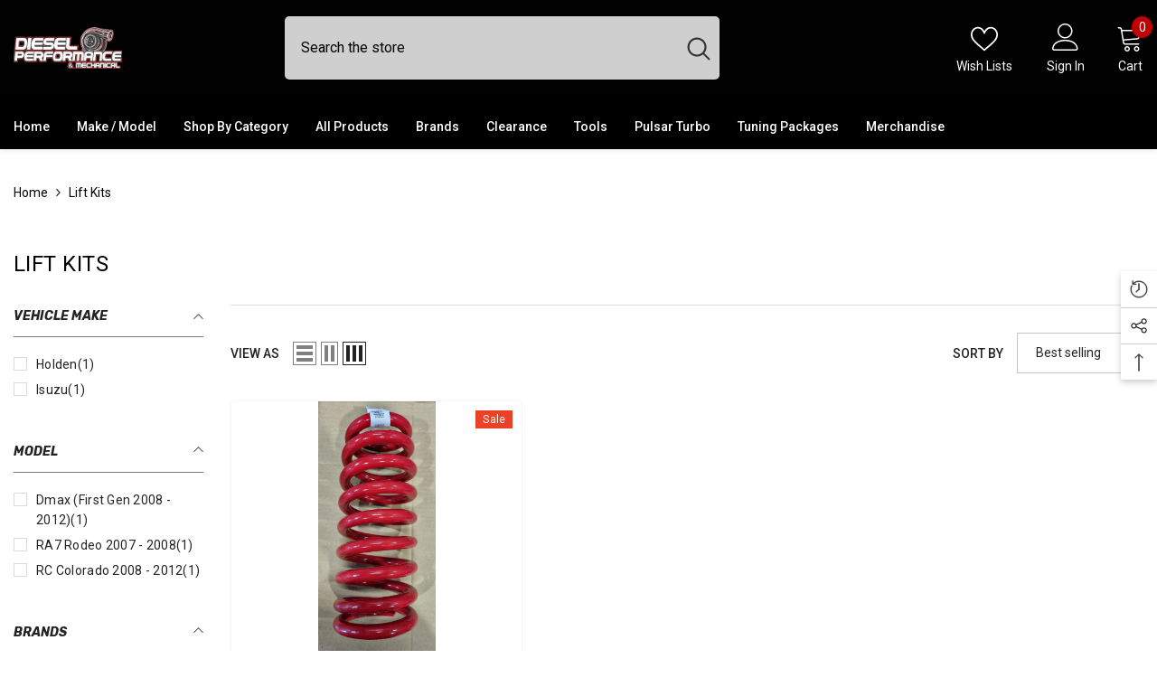

--- FILE ---
content_type: text/css
request_url: https://dieselperformanceandmechanical.com/cdn/shop/t/6/assets/custom.css?v=60498943280521433331701054313
body_size: -597
content:
svg {
    display: inline-block !important;
}

--- FILE ---
content_type: text/css
request_url: https://cdn.shopify.com/extensions/019bea0d-3aa6-71e9-992b-aeaa93aee7c9/shopaw-product-options-605/assets/tailwind.css
body_size: 13422
content:
@charset 'UTF-8';.theme-dawn #builder-container label.ant-radio-button-wrapper {
    border: 1px solid #d9d9d9;
  }.theme-dawn #shopify-section-header {
    z-index: 999;
  }.theme-dawn:not(.theme-wqbmkk-rt) button.button.button--secondary,
    .theme-dawn:not(.theme-wqbmkk-rt) quantity-input.quantity {
      border: calc(var(--buttons-border-width) / 2) rgb(var(--border-color, 38, 38, 38)) solid !important;
    }.theme-dawn:not(.theme-wqbmkk-rt) button.button.button--secondary:hover {
      border-width: calc(var(--buttons-border-width) * 2) !important;
    }.theme-dawn .product-form__input input[type='radio'] + label {
    border: var(--variant-pills-border-width) rgb(var(--color-foreground, 38, 38, 38)) solid !important;
  }.theme-dawn .product-form__input input[type='radio']:checked + label {
    background-color: rgb(var(--color-foreground, 38, 38, 38)) !important;
    color: rgb(var(--color-background, 255, 255, 255)) !important;
  }.theme-dawn.theme-123870543981 #builder-container .form__label {
    color: rgba(var(--color-foreground, 255, 255, 255), 0.75) !important;
  }.theme-dawn.theme-123870543981 #builder-container input.ant-input {
    color: rgb(var(--color-foreground, 255, 255, 255)) !important;
    border-color: rgba(var(--color-border-form, 255, 255, 255), 0.75) !important;
  }.theme-dawn.theme-123870543981 #builder-container .text-fonts {
    color: rgba(var(--color-foreground, 255, 255, 255), 0.75) !important;
  }.theme-dawn.theme-123870543981 #builder-container .text-fonts .text-fonts-select {
    background-color: rgba(var(--color-foreground, 255, 255, 255), 1) !important;
    color: rgba(var(--color-background, 38, 38, 38), 1) !important;
  }.theme-dawn.theme-123870543981 #builder-container .ant-input-affix-wrapper.input.shopify-height {
    background-color: rgb(var(--color-background, 38, 38, 38)) !important;
  }.theme-dawn.theme-123870543981 #builder-container .ant-input-affix-wrapper.input.shopify-height span.ant-input-show-count-suffix {
      color: rgba(var(--color-foreground, 255, 255, 255), 0.75) !important;
    }.theme-dawn.theme-123870543981 #builder-container .ant-input-affix-wrapper.input.shopify-height input.ant-input {
    color: rgb(var(--color-foreground, 255, 255, 255)) !important;
  }.theme-dawn.theme-123870543981 #builder-container .inactive-option {
    border-color: #3f3f3f !important;
  }.theme-dawn.theme-123870543981 #builder-container .active-option {
    border-color: rgb(var(--color-foreground, 255, 255, 255)) !important;
  }.theme-dawn.theme-123870543981 #builder-container .shopify-button.upload,
  .theme-dawn.theme-123870543981 #builder-container .shopify-button svg {
    color: rgba(var(--color-foreground, 255, 255, 255), 0.75) !important;
  }.theme-dawn.theme-123870543981 #builder-container .ant-select-selector {
    border-color: rgba(var(--color-foreground, 255, 255, 255), 0.75) !important;
  }.theme-dawn.theme-123870543981 #builder-container .ant-select-selection-item {
    color: rgba(var(--color-foreground, 255, 255, 255), 1) !important;
  }.theme-dawn.theme-123870543981 #builder-container .ant-select-arrow {
    color: rgba(var(--color-foreground, 255, 255, 255), 0.75) !important;
  }.theme-dawn.theme-763b9a-5 #builder-container .ant-checkbox-wrapper .label {
    color: #fff;
  }.theme-dawn.theme-fa0f34-2.theme-158855102782 #builder-container input.ant-input {
    background-color: transparent !important;
  }.theme-dawn.theme-fa0f34-2.theme-158855102782 #builder-container .ant-input-affix-wrapper.input {
    background-color: rgb(var(--color-background)) !important;
    border-radius: var(--inputs-radius, 4px) !important;
    border-color: rgb(var(--color-foreground)) !important;
  }.theme-dawn.theme-fa0f34-2.theme-158855102782 #builder-container .ant-input-affix-wrapper-focused.input,
  .theme-dawn.theme-fa0f34-2.theme-158855102782 #builder-container .ant-input-affix-wrapper.input:hover {
    border-width: 2px;
  }.theme-dawn.theme-harnessbuddy.theme-136448213219 #builder-container .form__label,
  .theme-dawn.theme-harnessbuddy.theme-136448213219 #builder-container .form__label span {
    font-size: 15px !important;
    font-family: Lato !important;
    font-weight: 700 !important;
  }.theme-dawn.theme-harnessbuddy.theme-136448213219 #builder-container .form__label span.custom-required,
  .theme-dawn.theme-harnessbuddy.theme-136448213219 #builder-container .form__label span.required-error {
    font-size: 10px !important;
  }.theme-dawn.theme-harnessbuddy.theme-136448213219 #builder-container input.cInput-area textarea {
    height: 100% !important;
  }.theme-dawn.theme-harnessbuddy.theme-136448213219 #builder-container button.ant-btn.custom-preview {
    font-weight: 700;
    font-size: 2.5rem !important;
    min-height: 55px !important;
  }.theme-dawn.theme-harnessbuddy.theme-136448213219 div.product-form__buttons {
    width: 100% !important;
    max-width: 100% !important;
  }.theme-dawn.theme-sonnet116.theme-137264431423 slider-component img {
    margin: 0 auto !important;
  }.theme-dawn.theme-sonnet116.theme-137264431423 #builder-container .shopaw-builder {
    border-color: rgb(18, 18, 18, 0.05);
    border-width: 1px;
    border-style: solid;
  }.theme-studio #builder-container label.ant-radio-button-wrapper {
    border: 1px solid #d9d9d9;
  }.product-item-meta {
  word-break: break-all;
}.theme-zalify #builder-container .shopify-button,
  .theme-zalify #builder-container .shopify-button svg,
  .theme-157220536642 #builder-container .shopify-button,
  .theme-157220536642 #builder-container .shopify-button svg {
    color: rgb(var(--button-text-color)) !important;
  }.theme-zalify #builder-container .shopify-button, .theme-157220536642 #builder-container .shopify-button {
    background-color: rgb(var(--secondary-button-background)) !important;
  }@media only screen and (max-width: 768px) {
    .theme-zalify #builder-container .shopify-button, .theme-157220536642 #builder-container .shopify-button {
      background-color: rgba(var(--secondary-button-background)) !important;
    }
  }.theme-zalify #builder-container .shopify-button.upload.upload-588259, .theme-157220536642 #builder-container .shopify-button.upload.upload-588259 {
    background-color: #ffd60a !important;
    background: #ffd60a !important;
    border-color: #ffd60a !important;
    color: white !important;
  }.theme-zalify #builder-container .shopify-button.upload.upload-588259 .icon-upload svg, .theme-157220536642 #builder-container .shopify-button.upload.upload-588259 .icon-upload svg {
    color: white !important;
  }.theme-zalify .builder-spinner, .theme-157220536642 .builder-spinner {
    opacity: 1 !important;
    height: 100% !important;
    top: 0px !important;
    display: flex !important;
    align-items: center !important;
  }.theme-embroiderybroword\.com header,
  .theme-embroiderybroword\.com .shopify-section--announcement-bar,
  .theme-embroidery header,
  .theme-embroidery .shopify-section--announcement-bar,
  .theme-dtfrushorders\.com header,
  .theme-dtfrushorders\.com .shopify-section--announcement-bar {
    z-index: 200 !important;
  }.theme-embroiderybroword\.com .product-gallery, .theme-embroidery .product-gallery, .theme-dtfrushorders\.com .product-gallery {
    position: relative;
  }.theme-embroiderybroword\.com .slick-slider img, .theme-embroidery .slick-slider img, .theme-dtfrushorders\.com .slick-slider img {
    -o-object-fit: cover !important;
       object-fit: cover !important;
  }.theme-spotlight #builder-container label.ant-radio-button-wrapper {
    border: 1px solid #d9d9d9 !important;
  }.theme-ella .button .anticon svg {
    width: auto !important;
    height: auto !important;
  }.theme-ella .button.button--secondary:hover svg {
    fill: var(--color-text) !important;
  }.theme-ella .slick-prev:before {
    display: none;
    content: '';
  }.theme-ella .slick-next:before {
    display: none;
    content: '';
  }.theme-ella #builder-container .form__label {
    font-size: var(--font-body-size) !important;
  }.theme-ride html, .theme-ride body {
    background-color: rgb(var(--color-background, 31, 31, 33)) !important;
    color: rgb(229, 231, 235) !important;
  }.theme-ride p.product__text, .theme-ride .product__description {
    color: rgb(229, 231, 235) !important;
  }.theme-ride .form__label {
    color: rgba(var(--color-foreground),.75) !important;
  }.theme-ride #builder-container .ant-select-selector,
  .theme-ride #builder-container ant-input.input {
    border-color: rgb(var(--color-border-form, 229, 231, 235)) !important;
  }.theme-ride .ant-input-affix-wrapper.input {
    background-color: rgb(var(--color-background)) !important;
  }.theme-ride .ant-input-affix-wrapper.input .ant-input-show-count-suffix {
    color: rgba(var(--color-foreground),.45) !important;
  }.theme-ride #builder-container ant-input.input,
  .theme-ride #builder-container .ant-select-selection-item,
  .theme-ride #builder-container .ant-select-selection-item .tw-text-\[\#474747\],
  .theme-ride #builder-container .ant-select-selector .ant-tag,
  .theme-ride #builder-container .ant-checkbox-wrapper .tw-text-\[\#474747\] {
    color: rgb(var(--color-border-form, 229, 231, 235)) !important;
  }.theme-ride #builder-container .shopify-button,
  .theme-ride #builder-container .shopify-button svg {
    color: rgb(var(--color-button-text)) !important;
  }.theme-ride .pop-link-sp,
  .theme-ride .pop-link-sp svg {
    color: rgb(229, 231, 235) !important;
  }.theme-ride .custom-slider.slick-slider .slick-next:before,
    .theme-ride .custom-slider.slick-slider .slick-prev:before {
      color: rgba(var(--color-foreground),.65) !important;
    }.theme-ride .inactive-option {
    border-color: rgba(var(--color-foreground, 255, 255, 255), 0.6) !important;
    color: rgba(var(--color-foreground, 255, 255, 255), 0.6) !important;
  }.theme-ride .active-option {
    border-width: 1.5px !important;
    border-color: rgb(var(--color-foreground, 255, 255, 255)) !important;
    overflow: hidden;
  }.theme-getlovecustom™ .store-container input {
    border: none;
    padding: 0px;
    height: 100%;
  }.theme-paperground #builder-container input,
    .theme-paperground #builder-container textarea,
    .theme-paperground #builder-container select {
      min-height: auto;
    }.theme-paperground #builder-container .ant-input-affix-wrapper {
      background: #f9f7f0;
      border: 1px solid rgb(var(--color-foreground));
    }.theme-paperground img {
    display: inline !important;
  }/* https://lapichka.com/ */.theme-printe-bg .ant-radio-button-wrapper-checked span {
    color: white !important;
  }.theme-boost button.ant-modal-close {
    min-width: auto;
    box-shadow: none;
  }.theme-boost .shopaw-builder {
    height: 100%;
  }.theme-ebooks .shopaw-builder .slick-slide {
    visibility: visible;
    opacity: 1 !important;
  }.theme-solevana .shopify-section--header {
    z-index: 999 !important;
  }.theme-solevana .shopaw-builder {
    height: 100%;
  }.theme-craft #builder-container input.ant-input, .theme-craft.theme-136946417832 #builder-container input.ant-input {
    background-color: transparent !important;
  }.theme-copy.theme-0ab6de-5d.theme-129458864209 #builder-container .form__label {
        color: rgba(var(--color-foreground), 0.75);
    }.theme-copy.theme-0ab6de-5d.theme-129458864209 #builder-container .ant-select-selector {
        border-color: rgba(var(--color-foreground)) !important;
        min-height: 4.5rem !important;
    }.theme-copy.theme-0ab6de-5d.theme-129458864209 #builder-container .ant-select-selection-item {
        color: rgba(var(--color-foreground)) !important;
    }.theme-copy.theme-0ab6de-5d.theme-129458864209 #builder-container .ant-select-arrow {
        color: rgba(var(--color-foreground)) !important;
        margin-top: -2px !important;
    }.theme-069ed5-7e #builder-container .form__label {
    color: var(--text) !important;
    opacity: 0.75 !important;
  }.theme-069ed5-7e #builder-container label.ant-radio-button-wrapper {
    color: var(--text) !important;
    border-color: var(--text) !important;
  }.theme-069ed5-7e #builder-container .ant-radio-button-wrapper-checked span {
    color: white !important;
    background-color: var(--text) !important;
  }.theme-069ed5-7e .shopaw-builder > div {
    width: 100%;
  }.theme-trame.theme-0e1c62-3f.theme-167270187349 #builder-container .ant-input-affix-wrapper.input.shopify-height {
        background-color: rgb(var(--color-background, 255, 255, 255)) !important;
        border-color: rgb(var(--color-foreground, 255, 255, 255)) !important;
    }.theme-trame.theme-0e1c62-3f.theme-167270187349 #builder-container .ant-input-affix-wrapper.input.shopify-height span.ant-input-show-count-suffix {
            color: rgba(var(--color-foreground, 255, 255, 255), 0.75) !important;
        }.theme-trame.theme-0e1c62-3f.theme-167270187349 #builder-container .ant-input-affix-wrapper.input.shopify-height textarea.ant-input {
            background-color: rgb(var(--color-background, 255, 255, 255)) !important;
        }.theme-trame.theme-0e1c62-3f.theme-167270187349 #builder-container div.c-active-option {
        background-color: rgb(var(--color-background, 255, 255, 255)) !important;
    }.theme-trame.theme-0e1c62-3f.theme-167270187349 #builder-container div.c-inactive-option {
        background-color: rgb(var(--color-background, 255, 255, 255)) !important;
        border-color: rgba(var(--color-foreground, 255, 255, 255), 0.2) !important;
    }.theme-broadcast #builder-container label.ant-radio-button-wrapper.ant-radio-button-wrapper-checked {
    color: var(--color-background, 255, 255, 255) !important;
  }@layer builder{
/* Slider */
.slick-slider
{
    position: relative;

    display: block;
    box-sizing: border-box;

    -webkit-user-select: none;
       -moz-user-select: none;
            user-select: none;

    -webkit-touch-callout: none;
    -khtml-user-select: none;
    touch-action: pan-y;
    -webkit-tap-highlight-color: transparent;
}

.slick-list
{
    position: relative;

    display: block;
    overflow: hidden;

    margin: 0;
    padding: 0;
}
.slick-list:focus
{
    outline: none;
}
.slick-list.dragging
{
    cursor: pointer;
    cursor: hand;
}

.slick-slider .slick-track,
.slick-slider .slick-list
{
    transform: translate3d(0, 0, 0);
}

.slick-track
{
    position: relative;
    top: 0;
    left: 0;

    display: block;
    margin-left: auto;
    margin-right: auto;
}
.slick-track:before,
.slick-track:after
{
    display: table;

    content: '';
}
.slick-track:after
{
    clear: both;
}
.slick-loading .slick-track
{
    visibility: hidden;
}

.slick-slide
{
    display: none;
    float: left;

    height: 100%;
    min-height: 1px;
}
[dir='rtl'] .slick-slide
{
    float: right;
}
.slick-slide img
{
    display: block;
}
.slick-slide.slick-loading img
{
    display: none;
}
.slick-slide.dragging img
{
    pointer-events: none;
}
.slick-initialized .slick-slide
{
    display: block;
}
.slick-loading .slick-slide
{
    visibility: hidden;
}
.slick-vertical .slick-slide
{
    display: block;

    height: auto;

    border: 1px solid transparent;
}
.slick-arrow.slick-hidden {
    display: none;
}
/* Slider */
.slick-loading .slick-list
{
    background: #fff url('./ajax-loader.gif') center center no-repeat;
}

/* Icons */
@font-face
{
    font-family: 'slick';
    font-weight: normal;
    font-style: normal;

    src: url('./fonts/slick.eot');
    src: url('./fonts/slick.eot?#iefix') format('embedded-opentype'), url('./fonts/slick.woff') format('woff'), url('./fonts/slick.ttf') format('truetype'), url('./fonts/slick.svg#slick') format('svg');
}
/* Arrows */
.slick-prev,
.slick-next
{
    font-size: 0;
    line-height: 0;

    position: absolute;
    top: 50%;

    display: block;

    width: 20px;
    height: 20px;
    padding: 0;
    transform: translate(0, -50%);

    cursor: pointer;

    color: transparent;
    border: none;
    outline: none;
    background: transparent;
}
.slick-prev:hover,
.slick-prev:focus,
.slick-next:hover,
.slick-next:focus
{
    color: transparent;
    outline: none;
    background: transparent;
}
.slick-prev:hover:before,
.slick-prev:focus:before,
.slick-next:hover:before,
.slick-next:focus:before
{
    opacity: 1;
}
.slick-prev.slick-disabled:before,
.slick-next.slick-disabled:before
{
    opacity: .25;
}

.slick-prev:before,
.slick-next:before
{
    font-family: 'slick';
    font-size: 20px;
    line-height: 1;

    opacity: .75;
    color: white;

    -webkit-font-smoothing: antialiased;
    -moz-osx-font-smoothing: grayscale;
}

.slick-prev
{
    left: -25px;
}
[dir='rtl'] .slick-prev
{
    right: -25px;
    left: auto;
}
.slick-prev:before
{
    content: '←';
}
[dir='rtl'] .slick-prev:before
{
    content: '→';
}

.slick-next
{
    right: -25px;
}
[dir='rtl'] .slick-next
{
    right: auto;
    left: -25px;
}
.slick-next:before
{
    content: '→';
}
[dir='rtl'] .slick-next:before
{
    content: '←';
}

/* Dots */
.slick-dotted.slick-slider
{
    margin-bottom: 30px;
}

.slick-dots
{
    position: absolute;
    bottom: -25px;

    display: block;

    width: 100%;
    padding: 0;
    margin: 0;

    list-style: none;

    text-align: center;
}
.slick-dots li
{
    position: relative;

    display: inline-block;

    width: 20px;
    height: 20px;
    margin: 0 5px;
    padding: 0;

    cursor: pointer;
}
.slick-dots li button
{
    font-size: 0;
    line-height: 0;

    display: block;

    width: 20px;
    height: 20px;
    padding: 5px;

    cursor: pointer;

    color: transparent;
    border: 0;
    outline: none;
    background: transparent;
}
.slick-dots li button:hover,
.slick-dots li button:focus
{
    outline: none;
}
.slick-dots li button:hover:before,
.slick-dots li button:focus:before
{
    opacity: 1;
}
.slick-dots li button:before
{
    font-family: 'slick';
    font-size: 6px;
    line-height: 20px;

    position: absolute;
    top: 0;
    left: 0;

    width: 20px;
    height: 20px;

    content: '•';
    text-align: center;

    opacity: .25;
    color: black;

    -webkit-font-smoothing: antialiased;
    -moz-osx-font-smoothing: grayscale;
}
.slick-dots li.slick-active button:before
{
    opacity: .75;
    color: black;
}
}.theme-763b9a-5 #builder-container .form__label {
    color: #fff;
  }.theme-flasheyecrystal .ant-radio-button-wrapper-checked span {
    color: white !important;
  }.theme-bff7f4 .slick-prev:before {
    display: none;
    content: '';
  }.theme-bff7f4 .slick-next:before {
    display: none;
    content: '';
  }.theme-super-home-inc #builder-container .ant-space-item .ant-radio-button-wrapper {
    border: 1px solid rgb(var(--border-color)) !important;
    border-radius: var(--button-border-radius) !important;
    background: rgb(var(--background)) !important;
    color: rgb(var(--text-color)) !important;
    font-size: var(--base-font-size) !important;
    font-family: var(--text-font-family) !important;
  }.theme-super-home-inc .ant-radio-button-wrapper-checked span {
    color: rgb(var(--text-color));
  }.theme-super-home-inc #builder-container .ant-space-item .ant-radio-button-wrapper.ant-radio-button-wrapper-checked {
    background: rgb(var(--secondary-background)) !important;
    border: 2px solid #000 !important;
  }.theme-monthly-pops #builder-container .ant-input-affix-wrapper input {
  height: 100%;
}.theme-a97eec-4 .ant-input-affix-wrapper-focused,
  .theme-a97eec-4 .ant-input-affix-wrapper:hover,
  .theme-a97eec-4 .ant-input-affix-wrapper:not(.ant-input-affix-wrapper-disabled):hover {
    border-color: #cb8161 !important;
  }.theme-21e3a9-4b .ant-input-affix-wrapper {
    overflow: hidden;
    border-radius: 12px !important;
    background: transparent;
    border-color: rgb(var(--color-border-form, 38, 38, 38)) !important;
    min-height: 42px !important;
  }.theme-21e3a9-4b #builder-container button.shopaw-upload.shopify-button.ant-btn {
    background: transparent !important;
  }.theme-69c4d3-3 #builder-container .shopaw-upload.shopify-button svg,
  .theme-69c4d3-3 #builder-container .shopify-button {
    color: white !important;
  }.theme-0ab6de-5d .input.ant-input-affix-wrapper {
    background: transparent;
  }.theme-0ab6de-5d .ant-input-show-count-suffix {
    color: white;
  }.theme-sdamey #builder-container .ant-space-item .ant-radio-button-wrapper.ant-radio-button-wrapper-checked {
    border-color: #f23993 !important;
  }.theme-sdamey #builder-container .ant-radio-button-checked {
    background: #faedf3;
    border-radius: 3px !important;
  }.theme-sdamey .ant-radio-button-wrapper-checked span {
    color: black !important;
  }.theme-sterlyhair1 #builder-container .ant-space-item .ant-radio-button-wrapper.ant-radio-button-wrapper-checked {
    border-color: #f23993 !important;
  }.theme-sterlyhair1 #builder-container .ant-radio-button-checked {
    background: #faedf3;
    border-radius: 3px !important;
  }.theme-sterlyhair1 .ant-radio-button-wrapper-checked span {
    color: black !important;
  }.theme-182cd9-2 .product-media,
  .theme-182cd9-2 .product-media--image {
    position: relative;
  }.theme-182cd9-2 #shopify-section-header {
    z-index: 200;
  }.theme-855a7b-aa .shopaw-builder {
    z-index: 1 !important;
  }.theme-3de0fc-20 .shopaw-builder {
    z-index: 1 !important;
  }.theme-1a219f-1a .shopaw-builder {
    z-index: 1 !important;
  }.theme-modifiedsix .line-item .line-item-info:first-child {
    margin-left: 145px;
  }.theme-jfap .shopaw-slider-container {
    height: 100%;
    width: 100%;
  }.theme-58beaf-f5 .shopaw-builder > div.tw-aspect-square {
    width: 100% !important;
  }.theme-7eb8d9-6f #builder-container input.ant-input,
  .theme-7eb8d9-6f #builder-container textarea.ant-input,
  .theme-7eb8d9-6f #builder-container button.ant-btn {
    color: white !important;
  }.theme-7eb8d9-6f #builder-container span.ant-input-textarea-affix-wrapper {
    background: transparent !important;
  }.theme-7eb8d9-6f #builder-container button.ant-btn {
    color: white !important;
    border-color: white !important;
  }.theme-7eb8d9-6f #builder-container button.ant-btn.active-option.ant-btn-primary {
    background: #d4af37 !important;
  }.theme-7eb8d9-6f #builder-container textarea::-moz-placeholder {
    color: #ffffff73 !important;
  }.theme-7eb8d9-6f #builder-container textarea::placeholder,
  .theme-7eb8d9-6f #builder-container .ant-input-textarea-show-count span.ant-input-data-count {
    color: #ffffff73 !important;
  }.theme-7eb8d9-6f #builder-container .text-fonts > div {
    color: white !important;
  }.theme-7eb8d9-6f #builder-container .form__label {
    color: white !important;
  }.theme-ff296f .shopaw-builder .shopaw-slider-container {
  width: 100% !important;
}.theme-813cba-9a #shopaw-container-block {
    margin-bottom: 10px;
  }.theme-993ae5 .shopaw-builder {
    aspect-ratio: 1 / 1 !important;
    height: auto !important;
  }.theme-993ae5 .shopaw-preview-container canvas {
    height: auto !important;
  }.theme-b0a255-bf input.ant-input {
    height: 100%;
    border: none;
  }.theme-b0a255-bf .methods-of-payment img {
    display: inline;
  }.theme-enjace.theme-143762587827 #builder-container .form__label {
    color: rgba(var(--color-foreground), 0.75) !important;
  }@supports (color: var(--color-text)) {
  body.theme-9e5f0f-2,
  .text-\[\#262626\] {
    color: var(--bodyTextColor) !important;
  }
}.theme-mili-online.theme-135790592154 button.ant-btn.ant-btn-primary {
    background: #1677ff;
  }.theme-a3ed26-7c #builder-container div.form__label {
  font-weight: 700 !important;
  color: #4d4d4d !important;
  font-size: 14px !important;
  font-family: sans-serif !important;
}.theme-a13ipw-jf #builder-container .ant-input-affix-wrapper {
    border: 1.5px solid #000;
  }.theme-a13ipw-jf #builder-container .ant-input-affix-wrapper textarea {
      padding: 2px 0px 0px 10px;
    }.theme-a13ipw-jf #builder-container div.form__label {
    font-weight: 700 !important;
    font-size: 16px;
    color: #121212;
  }.theme-a13ipw-jf #builder-container .ant-form-item button::after {
    border-radius: 999999px !important;
  }.theme-a13ipw-jf #builder-container .ant-form-item button::before {
    display: none;
  }.theme-a13ipw-jf #builder-container .ant-form-item button {
    border: none !important;
  }.theme-a13ipw-jf #builder-container button.ant-btn-lg {
    padding: 7px 15px;
    font-size: 16px;
    border: 1px solid #000;
  }.theme-a13ipw-jf .slick-list .slick-track {
    max-width: none !important;
  }.theme-uniquepawup #builder-container span.input.ant-input-affix-wrapper {
    padding: 5px;
    display: flex;
    background-color: #fff;
  }.theme-tafy12-5s #builder-container label.ant-radio-button-wrapper-checked {
  color: #fff !important;
}.theme-tafy12-5s #builder-container .ant-radio-button-wrapper-checked span {
    color: white !important;
  }.theme-tafy12-5s #builder-container .ant-space-item button.active-option {
    background-color: black !important;
  }.theme-tafy12-5s #builder-container .ant-space-item button.active-option span {
      color: white !important;
    }.theme-tafy12-5s #builder-container button.shopify-button::after {
    display: none !important;
  }.theme-tyyst #builder-container img {
    margin-right: 0px !important;
  }.theme-tyyst #builder-container .tw-text-base {
    font-size: 12px !important;
  }.theme-uniquepetshops #builder-container button.active-option {
  background: rgb(38, 38, 38) !important;
  color: #fff !important;
}.theme-xcrdth-d0 input.ant-input:focus-visible {
    outline: none !important;
  }.theme-e78wyx-fg .shopaw-builder > div.tw-relative {
  max-width: 100%;
}.theme-09dj2k-s3 #builder-container div.c-active-option {
    outline-width: 3px;
    outline-color: #2c4c3b !important;
  }.theme-09dj2k-s3 #builder-container button.active-option {
    color: #fff !important;
    background: #2c4c3b !important;
  }.theme-09dj2k-s3 #builder-container .option-list label.ant-radio-button-wrapper-checked {
    border-color: #2c4c3b !important;
  }.theme-09dj2k-s3 #builder-container .option-list label.ant-radio-button-wrapper-checked .ant-radio-button-checked {
      color: #fff !important;
      background: #2c4c3b !important;
    }.theme-s70pwn-33 #builder-container .sku-binding button.active-option {
  color: #fff !important;
  background: rgb(14, 58, 39) !important;
}.product__images {
  position: relative;
}.product-media-gallery {
  position: relative;
}.ant-modal-root {
  z-index: 10000 !important;
  position: relative;
}@layer builder{
*,
:after,
:before {
  box-sizing: border-box;
  border: 0 solid #e5e7eb;
}
img,
video {
  max-width: 100%;
  height: auto;
}

audio,
canvas,
embed,
iframe,
img,
object,
svg,
video {
  display: block;
  vertical-align: middle;
}

.slick-track {
  height: 100%;
}

html body {
  width: auto !important;
  font-family: -apple-system, BlinkMacSystemFont, 'Segoe UI', Roboto, 'Helvetica Neue', Arial, 'Noto Sans', sans-serif,
    'Apple Color Emoji', 'Segoe UI Emoji', 'Segoe UI Symbol', 'Noto Color Emoji';
}
}.EditorTheme__ltr {
  text-align: left;
}.EditorTheme__rtl {
  text-align: right;
}.EditorTheme__paragraph {
  margin: 0;
  position: relative;
}.EditorTheme__paragraph img {
  margin: 0 auto;
}.EditorTheme__quote {
  margin: 0;
  margin-left: 20px;
  margin-bottom: 10px;
  font-size: 15px;
  color: rgb(101, 103, 107);
  border-left-color: rgb(206, 208, 212);
  border-left-width: 4px;
  border-left-style: solid;
  padding-left: 16px;
}.EditorTheme__h1 {
  font-size: 24px;
  color: rgb(5, 5, 5);
  font-weight: 400;
  margin: 0;
}.EditorTheme__h2 {
  font-size: 15px;
  color: rgb(101, 103, 107);
  font-weight: 700;
  margin: 0;
  text-transform: uppercase;
}.EditorTheme__h3 {
  font-size: 12px;
  margin: 0;
  text-transform: uppercase;
}.EditorTheme__indent {
  --lexical-indent-base-value: 40px;
}.EditorTheme__textBold {
  font-weight: bold;
}.EditorTheme__textItalic {
  font-style: italic;
}.EditorTheme__textUnderline {
  text-decoration: underline;
}.EditorTheme__textStrikethrough {
  text-decoration: line-through;
}.EditorTheme__textUnderlineStrikethrough {
  text-decoration: underline line-through;
}.EditorTheme__hashtag {
  background-color: rgba(88, 144, 255, 0.15);
  border-bottom: 1px solid rgba(88, 144, 255, 0.3);
}.EditorTheme__link {
  color: rgb(33, 111, 219);
  text-decoration: none;
}.EditorTheme__link:hover {
  text-decoration: underline;
  cursor: pointer;
}.EditorTheme__ol1 {
  padding: 0;
  margin: 0;
  list-style-position: inside;
}.EditorTheme__ol2 {
  padding: 0;
  margin: 0;
  list-style-type: upper-alpha;
  list-style-position: inside;
}.EditorTheme__ol3 {
  padding: 0;
  margin: 0;
  list-style-type: lower-alpha;
  list-style-position: inside;
}.EditorTheme__ol4 {
  padding: 0;
  margin: 0;
  list-style-type: upper-roman;
  list-style-position: inside;
}.EditorTheme__ol5 {
  padding: 0;
  margin: 0;
  list-style-type: lower-roman;
  list-style-position: inside;
}.EditorTheme__ul {
  padding: 0;
  margin: 0;
  list-style-position: inside;
}.EditorTheme__listItem {
  margin: 0 32px;
}.EditorTheme__listItemChecked,
.EditorTheme__listItemUnchecked {
  position: relative;
  margin-left: 8px;
  margin-right: 8px;
  padding-left: 24px;
  padding-right: 24px;
  list-style-type: none;
  outline: none;
}.EditorTheme__listItemChecked {
  text-decoration: line-through;
}.EditorTheme__listItemUnchecked:before,
.EditorTheme__listItemChecked:before {
  content: '';
  width: 16px;
  height: 16px;
  top: 2px;
  left: 0;
  cursor: pointer;
  display: block;
  background-size: cover;
  position: absolute;
}.EditorTheme__listItemUnchecked[dir='rtl']:before,
.EditorTheme__listItemChecked[dir='rtl']:before {
  left: auto;
  right: 0;
}.EditorTheme__listItemUnchecked:focus:before,
.EditorTheme__listItemChecked:focus:before {
  box-shadow: 0 0 0 2px #a6cdfe;
  border-radius: 2px;
}.EditorTheme__listItemUnchecked:before {
  border: 1px solid #999;
  border-radius: 2px;
}.EditorTheme__listItemChecked:before {
  border: 1px solid rgb(61, 135, 245);
  border-radius: 2px;
  background-color: #3d87f5;
  background-repeat: no-repeat;
}.EditorTheme__listItemChecked:after {
  content: '';
  cursor: pointer;
  border-color: #fff;
  border-style: solid;
  position: absolute;
  display: block;
  top: 6px;
  width: 3px;
  left: 7px;
  right: 7px;
  height: 6px;
  transform: rotate(45deg);
  border-width: 0 2px 2px 0;
}.EditorTheme__nestedListItem {
  list-style-type: none;
}.EditorTheme__nestedListItem:before,
.EditorTheme__nestedListItem:after {
  display: none;
}.EditorTheme__mark {
  background: rgba(255, 212, 0, 0.14);
  border-bottom: 2px solid rgba(255, 212, 0, 0.3);
  padding-bottom: 2px;
}.EditorTheme__markOverlap {
  background: rgba(255, 212, 0, 0.3);
  border-bottom: 2px solid rgba(255, 212, 0, 0.7);
}.EditorTheme__mark.selected {
  background: rgba(255, 212, 0, 0.5);
  border-bottom: 2px solid rgba(255, 212, 0, 1);
}.EditorTheme__markOverlap.selected {
  background: rgba(255, 212, 0, 0.7);
  border-bottom: 2px solid rgba(255, 212, 0, 0.7);
}.EditorTheme__layoutContaner {
  display: grid;
  gap: 10px;
  margin: 10px 0;
}.EditorTheme__layoutItem {
  border: 1px dashed #ddd;
  padding: 8px 16px;
}@font-face {
  font-family: 'CandyShopNameplate_NumbersE';
  src: url('https://productbuilder.shopawapp.com/fonts/CandyShopNameplate_NumbersE.ttf');
}@font-face {
  font-family: 'Diploma_Necklace';
  src: url('https://productbuilder.shopawapp.com/fonts/Diploma_Necklace.ttf');
}@font-face {
  font-family: 'EdwardianScriptNameplate';
  src: url('https://productbuilder.shopawapp.com/fonts/EdwardianScriptNameplate.ttf');
}@font-face {
  font-family: 'FrenchScriptNameplate';
  src: url('https://productbuilder.shopawapp.com/fonts/FrenchScriptNameplate.ttf');
}@font-face {
  font-family: 'LemonJelly_nameplate_Numbers';
  src: url('https://productbuilder.shopawapp.com/fonts/LemonJelly_nameplate_Numbers.ttf');
}@font-face {
  font-family: 'MagarellaScript';
  src: url('https://productbuilder.shopawapp.com/fonts/MagarellaScript.ttf');
}@font-face {
  font-family: 'Niconne_Nameplate';
  src: url('https://productbuilder.shopawapp.com/fonts/Niconne_Nameplate.ttf');
}@font-face {
  font-family: 'ScriptBold_Nameplate';
  src: url('https://productbuilder.shopawapp.com/fonts/ScriptBold_Nameplate.ttf');
}@font-face {
  font-family: 'VeganStyle_Nameplate_Num';
  src: url('https://productbuilder.shopawapp.com/fonts/VeganStyle_Nameplate_Num.ttf');
}@font-face {
  font-family: 'VladimirScript_Nameplate';
  src: url('https://productbuilder.shopawapp.com/fonts/VladimirScript_Nameplate.ttf');
}@font-face {
  font-family: 'Alpino-Regular';
  src: url('https://productbuilder.shopawapp.com/fonts/Alpino-Regular.ttf');
}@font-face {
  font-family: 'Asap-Italic';
  src: url('https://productbuilder.shopawapp.com/fonts/Asap-Italic.ttf');
}@font-face {
  font-family: 'Britney-Light';
  src: url('https://productbuilder.shopawapp.com/fonts/Britney-Light.ttf');
}@font-face {
  font-family: 'Britney-Regular';
  src: url('https://productbuilder.shopawapp.com/fonts/Britney-Regular.ttf');
}@font-face {
  font-family: 'Chillax-Extralight';
  src: url('https://productbuilder.shopawapp.com/fonts/Chillax-Extralight.ttf');
}@font-face {
  font-family: 'Chillax-Regular';
  src: url('https://productbuilder.shopawapp.com/fonts/Chillax-Regular.ttf');
}@font-face {
  font-family: 'Kalam-Light';
  src: url('https://productbuilder.shopawapp.com/fonts/Kalam-Light.ttf');
}@font-face {
  font-family: 'Kalam-Regular';
  src: url('https://productbuilder.shopawapp.com/fonts/Kalam-Regular.ttf');
}@font-face {
  font-family: 'Lora-Italic';
  src: url('https://productbuilder.shopawapp.com/fonts/Lora-Italic.ttf');
}@font-face {
  font-family: 'Lora-Regular';
  src: url('https://productbuilder.shopawapp.com/fonts/Lora-Regular.ttf');
}@font-face {
  font-family: 'Rosaline-Regular';
  src: url('https://productbuilder.shopawapp.com/fonts/Rosaline-Regular.ttf');
}@font-face {
  font-family: 'Zodiak-Bold';
  src: url('https://productbuilder.shopawapp.com/fonts/Zodiak-Bold.ttf');
}@font-face {
  font-family: 'Zodiak-Light';
  src: url('https://productbuilder.shopawapp.com/fonts/Zodiak-Light.ttf');
}@font-face {
  font-family: 'Zodiak-LightItalic';
  src: url('https://productbuilder.shopawapp.com/fonts/Zodiak-LightItalic.ttf');
}/* Write your own custom base styles here *//* Start purging... *//* Stop purging. *//* Start purging... */.tw-pointer-events-none{
    pointer-events: none !important;
}.tw-invisible{
    visibility: hidden !important;
}.tw-fixed{
    position: fixed !important;
}.tw-absolute{
    position: absolute !important;
}.tw-relative{
    position: relative !important;
}.tw-sticky{
    position: sticky !important;
}.tw-bottom-0{
    bottom: 0px !important;
}.tw-bottom-5{
    bottom: 1.25rem !important;
}.tw-bottom-\[-1px\]{
    bottom: -1px !important;
}.tw-bottom-\[0px\]{
    bottom: 0px !important;
}.tw-bottom-\[20px\]{
    bottom: 20px !important;
}.tw-bottom-\[38px\]{
    bottom: 38px !important;
}.tw-left-0{
    left: 0px !important;
}.tw-left-12{
    left: 3rem !important;
}.tw-left-\[-2px\]{
    left: -2px !important;
}.tw-left-\[-9999px\]{
    left: -9999px !important;
}.tw-left-\[180px\]{
    left: 180px !important;
}.tw-left-\[20px\]{
    left: 20px !important;
}.tw-left-\[320px\]{
    left: 320px !important;
}.tw-left-\[50px\]{
    left: 50px !important;
}.tw-right-0{
    right: 0px !important;
}.tw-right-2{
    right: 0.5rem !important;
}.tw-right-\[-10px\]{
    right: -10px !important;
}.tw-right-\[-1px\]{
    right: -1px !important;
}.tw-right-\[-3px\]{
    right: -3px !important;
}.tw-right-\[-5px\]{
    right: -5px !important;
}.tw-right-\[0px\]{
    right: 0px !important;
}.tw-top-0{
    top: 0px !important;
}.tw-top-2{
    top: 0.5rem !important;
}.tw-top-5{
    top: 1.25rem !important;
}.tw-top-8{
    top: 2rem !important;
}.tw-top-\[-10px\]{
    top: -10px !important;
}.tw-top-\[-20px\]{
    top: -20px !important;
}.tw-top-\[-3px\]{
    top: -3px !important;
}.tw-top-\[-5px\]{
    top: -5px !important;
}.tw-top-\[50\%\]{
    top: 50% !important;
}.tw-top-\[54px\]{
    top: 54px !important;
}.tw-z-10{
    z-index: 10 !important;
}.tw-z-20{
    z-index: 20 !important;
}.tw-z-50{
    z-index: 50 !important;
}.tw-z-\[100\]{
    z-index: 100 !important;
}.tw-z-\[2\]{
    z-index: 2 !important;
}.tw-z-\[3\]{
    z-index: 3 !important;
}.tw-z-\[4\]{
    z-index: 4 !important;
}.tw-col-span-2{
    grid-column: span 2 / span 2 !important;
}.tw-float-left{
    float: left !important;
}.tw-m-0{
    margin: 0px !important;
}.tw-m-1{
    margin: 0.25rem !important;
}.tw-m-4{
    margin: 1rem !important;
}.tw-m-6{
    margin: 1.5rem !important;
}.tw-m-\[1px\]{
    margin: 1px !important;
}.tw-m-\[5px\]{
    margin: 5px !important;
}.tw-m-auto{
    margin: auto !important;
}.tw-mx-1{
    margin-left: 0.25rem !important;
    margin-right: 0.25rem !important;
}.tw-mx-2{
    margin-left: 0.5rem !important;
    margin-right: 0.5rem !important;
}.tw-mx-3{
    margin-left: 0.75rem !important;
    margin-right: 0.75rem !important;
}.tw-mx-4{
    margin-left: 1rem !important;
    margin-right: 1rem !important;
}.tw-mx-auto{
    margin-left: auto !important;
    margin-right: auto !important;
}.tw-my-0{
    margin-top: 0px !important;
    margin-bottom: 0px !important;
}.tw-my-2{
    margin-top: 0.5rem !important;
    margin-bottom: 0.5rem !important;
}.tw-my-4{
    margin-top: 1rem !important;
    margin-bottom: 1rem !important;
}.tw-my-5{
    margin-top: 1.25rem !important;
    margin-bottom: 1.25rem !important;
}.tw-my-\[120px\]{
    margin-top: 120px !important;
    margin-bottom: 120px !important;
}.tw-my-\[150px\]{
    margin-top: 150px !important;
    margin-bottom: 150px !important;
}.tw-mb-0{
    margin-bottom: 0px !important;
}.tw-mb-1{
    margin-bottom: 0.25rem !important;
}.tw-mb-12{
    margin-bottom: 3rem !important;
}.tw-mb-2{
    margin-bottom: 0.5rem !important;
}.tw-mb-2\.5{
    margin-bottom: 0.625rem !important;
}.tw-mb-3{
    margin-bottom: 0.75rem !important;
}.tw-mb-4{
    margin-bottom: 1rem !important;
}.tw-mb-5{
    margin-bottom: 1.25rem !important;
}.tw-mb-6{
    margin-bottom: 1.5rem !important;
}.tw-mb-\[30px\]{
    margin-bottom: 30px !important;
}.tw-ml-1{
    margin-left: 0.25rem !important;
}.tw-ml-12{
    margin-left: 3rem !important;
}.tw-ml-2{
    margin-left: 0.5rem !important;
}.tw-ml-3{
    margin-left: 0.75rem !important;
}.tw-ml-4{
    margin-left: 1rem !important;
}.tw-ml-5{
    margin-left: 1.25rem !important;
}.tw-ml-6{
    margin-left: 1.5rem !important;
}.tw-ml-8{
    margin-left: 2rem !important;
}.tw-ml-9{
    margin-left: 2.25rem !important;
}.tw-ml-\[-6px\]{
    margin-left: -6px !important;
}.tw-ml-\[-8px\]{
    margin-left: -8px !important;
}.tw-ml-\[14px\]{
    margin-left: 14px !important;
}.tw-ml-\[21px\]{
    margin-left: 21px !important;
}.tw-ml-\[24px\]{
    margin-left: 24px !important;
}.tw-ml-\[27px\]{
    margin-left: 27px !important;
}.tw-ml-\[2px\]{
    margin-left: 2px !important;
}.tw-ml-\[6px\]{
    margin-left: 6px !important;
}.tw-mr-1{
    margin-right: 0.25rem !important;
}.tw-mr-2{
    margin-right: 0.5rem !important;
}.tw-mr-2\.5{
    margin-right: 0.625rem !important;
}.tw-mr-3{
    margin-right: 0.75rem !important;
}.tw-mr-4{
    margin-right: 1rem !important;
}.tw-mr-5{
    margin-right: 1.25rem !important;
}.tw-mr-6{
    margin-right: 1.5rem !important;
}.tw-mr-\[2px\]{
    margin-right: 2px !important;
}.tw-mr-\[3px\]{
    margin-right: 3px !important;
}.tw-mr-\[6px\]{
    margin-right: 6px !important;
}.tw-mr-\[9px\]{
    margin-right: 9px !important;
}.tw-mt-1{
    margin-top: 0.25rem !important;
}.tw-mt-10{
    margin-top: 2.5rem !important;
}.tw-mt-2{
    margin-top: 0.5rem !important;
}.tw-mt-2\.5{
    margin-top: 0.625rem !important;
}.tw-mt-3{
    margin-top: 0.75rem !important;
}.tw-mt-4{
    margin-top: 1rem !important;
}.tw-mt-5{
    margin-top: 1.25rem !important;
}.tw-mt-6{
    margin-top: 1.5rem !important;
}.tw-mt-8{
    margin-top: 2rem !important;
}.tw-mt-\[-12px\]{
    margin-top: -12px !important;
}.tw-mt-\[-6px\]{
    margin-top: -6px !important;
}.tw-mt-\[100px\]{
    margin-top: 100px !important;
}.tw-mt-\[10px\]{
    margin-top: 10px !important;
}.tw-mt-\[114px\]{
    margin-top: 114px !important;
}.tw-mt-\[14px\]{
    margin-top: 14px !important;
}.tw-mt-\[2px\]{
    margin-top: 2px !important;
}.tw-mt-\[5px\]{
    margin-top: 5px !important;
}.tw-mt-\[6px\]{
    margin-top: 6px !important;
}.tw-line-clamp-2{
    overflow: hidden !important;
    display: -webkit-box !important;
    -webkit-box-orient: vertical !important;
    -webkit-line-clamp: 2 !important;
}.\!tw-block{
    display: block !important;
}.tw-block{
    display: block !important;
}.tw-inline-block{
    display: inline-block !important;
}.tw-inline{
    display: inline !important;
}.tw-flex{
    display: flex !important;
}.tw-inline-flex{
    display: inline-flex !important;
}.tw-grid{
    display: grid !important;
}.tw-hidden{
    display: none !important;
}.tw-aspect-square{
    aspect-ratio: 1 / 1 !important;
}.tw-h-0{
    height: 0px !important;
}.tw-h-10{
    height: 2.5rem !important;
}.tw-h-12{
    height: 3rem !important;
}.tw-h-16{
    height: 4rem !important;
}.tw-h-2{
    height: 0.5rem !important;
}.tw-h-5{
    height: 1.25rem !important;
}.tw-h-6{
    height: 1.5rem !important;
}.tw-h-7{
    height: 1.75rem !important;
}.tw-h-8{
    height: 2rem !important;
}.tw-h-\[100px\]{
    height: 100px !important;
}.tw-h-\[120px\]{
    height: 120px !important;
}.tw-h-\[136px\]{
    height: 136px !important;
}.tw-h-\[145px\]{
    height: 145px !important;
}.tw-h-\[148px\]{
    height: 148px !important;
}.tw-h-\[14px\]{
    height: 14px !important;
}.tw-h-\[150px\]{
    height: 150px !important;
}.tw-h-\[160px\]{
    height: 160px !important;
}.tw-h-\[190px\]{
    height: 190px !important;
}.tw-h-\[198px\]{
    height: 198px !important;
}.tw-h-\[200px\]{
    height: 200px !important;
}.tw-h-\[20px\]{
    height: 20px !important;
}.tw-h-\[22px\]{
    height: 22px !important;
}.tw-h-\[24px\]{
    height: 24px !important;
}.tw-h-\[250px\]{
    height: 250px !important;
}.tw-h-\[260px\]{
    height: 260px !important;
}.tw-h-\[270px\]{
    height: 270px !important;
}.tw-h-\[28px\]{
    height: 28px !important;
}.tw-h-\[29px\]{
    height: 29px !important;
}.tw-h-\[300px\]{
    height: 300px !important;
}.tw-h-\[30px\]{
    height: 30px !important;
}.tw-h-\[32px\]{
    height: 32px !important;
}.tw-h-\[33px\]{
    height: 33px !important;
}.tw-h-\[34px\]{
    height: 34px !important;
}.tw-h-\[403px\]{
    height: 403px !important;
}.tw-h-\[40px\]{
    height: 40px !important;
}.tw-h-\[42px\]{
    height: 42px !important;
}.tw-h-\[44px\]{
    height: 44px !important;
}.tw-h-\[45px\]{
    height: 45px !important;
}.tw-h-\[46px\]{
    height: 46px !important;
}.tw-h-\[48px\]{
    height: 48px !important;
}.tw-h-\[4px\]{
    height: 4px !important;
}.tw-h-\[50px\]{
    height: 50px !important;
}.tw-h-\[51px\]{
    height: 51px !important;
}.tw-h-\[52px\]{
    height: 52px !important;
}.tw-h-\[54px\]{
    height: 54px !important;
}.tw-h-\[55px\]{
    height: 55px !important;
}.tw-h-\[56px\]{
    height: 56px !important;
}.tw-h-\[585px\]{
    height: 585px !important;
}.tw-h-\[58px\]{
    height: 58px !important;
}.tw-h-\[60px\]{
    height: 60px !important;
}.tw-h-\[61px\]{
    height: 61px !important;
}.tw-h-\[629px\]{
    height: 629px !important;
}.tw-h-\[64px\]{
    height: 64px !important;
}.tw-h-\[68px\]{
    height: 68px !important;
}.tw-h-\[70px\]{
    height: 70px !important;
}.tw-h-\[72px\]{
    height: 72px !important;
}.tw-h-\[80\%\]{
    height: 80% !important;
}.tw-h-\[80px\]{
    height: 80px !important;
}.tw-h-\[90vh\]{
    height: 90vh !important;
}.tw-h-\[calc\(100\%-48px\)\]{
    height: calc(100% - 48px) !important;
}.tw-h-\[calc\(100vh-110px\)\]{
    height: calc(100vh - 110px) !important;
}.tw-h-\[calc\(100vh-66px\)\]{
    height: calc(100vh - 66px) !important;
}.tw-h-\[calc\(80vh-105px\)\]{
    height: calc(80vh - 105px) !important;
}.tw-h-\[full\]{
    height: full !important;
}.tw-h-auto{
    height: auto !important;
}.tw-h-full{
    height: 100% !important;
}.tw-h-max{
    height: -moz-max-content !important;
    height: max-content !important;
}.tw-h-screen{
    height: 100vh !important;
}.tw-max-h-\[250px\]{
    max-height: 250px !important;
}.tw-max-h-\[370px\]{
    max-height: 370px !important;
}.tw-max-h-\[400px\]{
    max-height: 400px !important;
}.tw-max-h-\[424px\]{
    max-height: 424px !important;
}.tw-max-h-\[44px\]{
    max-height: 44px !important;
}.tw-max-h-\[450px\]{
    max-height: 450px !important;
}.tw-max-h-\[56vh\]{
    max-height: 56vh !important;
}.tw-max-h-\[70vh\]{
    max-height: 70vh !important;
}.tw-max-h-\[800px\]{
    max-height: 800px !important;
}.tw-max-h-\[calc\(100vh\*0\.73\)\]{
    max-height: calc(100vh * 0.73) !important;
}.tw-max-h-\[calc\(80vh-128px\)\]{
    max-height: calc(80vh - 128px) !important;
}.tw-max-h-\[calc\(80vh-195px\)\]{
    max-height: calc(80vh - 195px) !important;
}.tw-min-h-\[100px\]{
    min-height: 100px !important;
}.tw-min-h-\[100vh\]{
    min-height: 100vh !important;
}.tw-min-h-\[200px\]{
    min-height: 200px !important;
}.tw-min-h-\[22px\]{
    min-height: 22px !important;
}.tw-min-h-\[24px\]{
    min-height: 24px !important;
}.tw-min-h-\[270px\]{
    min-height: 270px !important;
}.tw-min-h-\[300px\]{
    min-height: 300px !important;
}.tw-min-h-\[32px\]{
    min-height: 32px !important;
}.tw-min-h-\[44px\]{
    min-height: 44px !important;
}.tw-min-h-\[45px\]{
    min-height: 45px !important;
}.tw-min-h-\[480px\]{
    min-height: 480px !important;
}.tw-min-h-\[50px\]{
    min-height: 50px !important;
}.tw-min-h-\[65px\]{
    min-height: 65px !important;
}.tw-min-h-\[80px\]{
    min-height: 80px !important;
}.tw-min-h-\[90px\]{
    min-height: 90px !important;
}.tw-w-16{
    width: 4rem !important;
}.tw-w-3{
    width: 0.75rem !important;
}.tw-w-4{
    width: 1rem !important;
}.tw-w-5{
    width: 1.25rem !important;
}.tw-w-56{
    width: 14rem !important;
}.tw-w-6{
    width: 1.5rem !important;
}.tw-w-7{
    width: 1.75rem !important;
}.tw-w-8{
    width: 2rem !important;
}.tw-w-\[100px\]{
    width: 100px !important;
}.tw-w-\[104px\]{
    width: 104px !important;
}.tw-w-\[108px\]{
    width: 108px !important;
}.tw-w-\[10px\]{
    width: 10px !important;
}.tw-w-\[110px\]{
    width: 110px !important;
}.tw-w-\[120px\]{
    width: 120px !important;
}.tw-w-\[128px\]{
    width: 128px !important;
}.tw-w-\[130px\]{
    width: 130px !important;
}.tw-w-\[133px\]{
    width: 133px !important;
}.tw-w-\[136px\]{
    width: 136px !important;
}.tw-w-\[140px\]{
    width: 140px !important;
}.tw-w-\[143px\]{
    width: 143px !important;
}.tw-w-\[14px\]{
    width: 14px !important;
}.tw-w-\[160px\]{
    width: 160px !important;
}.tw-w-\[169px\]{
    width: 169px !important;
}.tw-w-\[200px\]{
    width: 200px !important;
}.tw-w-\[20px\]{
    width: 20px !important;
}.tw-w-\[219px\]{
    width: 219px !important;
}.tw-w-\[220px\]{
    width: 220px !important;
}.tw-w-\[221px\]{
    width: 221px !important;
}.tw-w-\[235px\]{
    width: 235px !important;
}.tw-w-\[245px\]{
    width: 245px !important;
}.tw-w-\[24px\]{
    width: 24px !important;
}.tw-w-\[254px\]{
    width: 254px !important;
}.tw-w-\[260px\]{
    width: 260px !important;
}.tw-w-\[261px\]{
    width: 261px !important;
}.tw-w-\[270px\]{
    width: 270px !important;
}.tw-w-\[280px\]{
    width: 280px !important;
}.tw-w-\[286px\]{
    width: 286px !important;
}.tw-w-\[28px\]{
    width: 28px !important;
}.tw-w-\[294px\]{
    width: 294px !important;
}.tw-w-\[2px\]{
    width: 2px !important;
}.tw-w-\[300px\]{
    width: 300px !important;
}.tw-w-\[30px\]{
    width: 30px !important;
}.tw-w-\[320px\]{
    width: 320px !important;
}.tw-w-\[322px\]{
    width: 322px !important;
}.tw-w-\[32px\]{
    width: 32px !important;
}.tw-w-\[33px\]{
    width: 33px !important;
}.tw-w-\[352px\]{
    width: 352px !important;
}.tw-w-\[400px\]{
    width: 400px !important;
}.tw-w-\[40px\]{
    width: 40px !important;
}.tw-w-\[412px\]{
    width: 412px !important;
}.tw-w-\[416px\]{
    width: 416px !important;
}.tw-w-\[436px\]{
    width: 436px !important;
}.tw-w-\[44px\]{
    width: 44px !important;
}.tw-w-\[472px\]{
    width: 472px !important;
}.tw-w-\[48px\]{
    width: 48px !important;
}.tw-w-\[4px\]{
    width: 4px !important;
}.tw-w-\[50px\]{
    width: 50px !important;
}.tw-w-\[56px\]{
    width: 56px !important;
}.tw-w-\[58px\]{
    width: 58px !important;
}.tw-w-\[5px\]{
    width: 5px !important;
}.tw-w-\[60px\]{
    width: 60px !important;
}.tw-w-\[629px\]{
    width: 629px !important;
}.tw-w-\[64px\]{
    width: 64px !important;
}.tw-w-\[70px\]{
    width: 70px !important;
}.tw-w-\[80px\]{
    width: 80px !important;
}.tw-w-\[82px\]{
    width: 82px !important;
}.tw-w-\[90px\]{
    width: 90px !important;
}.tw-w-auto{
    width: auto !important;
}.tw-w-full{
    width: 100% !important;
}.tw-min-w-\[140px\]{
    min-width: 140px !important;
}.tw-min-w-\[200px\]{
    min-width: 200px !important;
}.tw-min-w-\[20px\]{
    min-width: 20px !important;
}.tw-min-w-\[248px\]{
    min-width: 248px !important;
}.tw-min-w-\[540px\]{
    min-width: 540px !important;
}.tw-min-w-\[600px\]{
    min-width: 600px !important;
}.tw-min-w-\[61px\]{
    min-width: 61px !important;
}.tw-min-w-full{
    min-width: 100% !important;
}.tw-max-w-\[1100px\]{
    max-width: 1100px !important;
}.tw-max-w-\[1440px\]{
    max-width: 1440px !important;
}.tw-max-w-\[150px\]{
    max-width: 150px !important;
}.tw-max-w-\[160px\]{
    max-width: 160px !important;
}.tw-max-w-\[180px\]{
    max-width: 180px !important;
}.tw-max-w-\[250px\]{
    max-width: 250px !important;
}.tw-max-w-\[260px\]{
    max-width: 260px !important;
}.tw-max-w-\[300px\]{
    max-width: 300px !important;
}.tw-max-w-\[32px\]{
    max-width: 32px !important;
}.tw-max-w-\[330px\]{
    max-width: 330px !important;
}.tw-max-w-\[424px\]{
    max-width: 424px !important;
}.tw-max-w-\[460px\]{
    max-width: 460px !important;
}.tw-max-w-\[600px\]{
    max-width: 600px !important;
}.tw-max-w-\[856px\]{
    max-width: 856px !important;
}.tw-max-w-\[934px\]{
    max-width: 934px !important;
}.tw-max-w-\[952px\]{
    max-width: 952px !important;
}.tw-max-w-\[calc\(100vw-100px\)\]{
    max-width: calc(100vw - 100px) !important;
}.tw-max-w-full{
    max-width: 100% !important;
}.tw-flex-1{
    flex: 1 1 0% !important;
}.tw-flex-none{
    flex: none !important;
}.tw-shrink-0{
    flex-shrink: 0 !important;
}.tw-basis-\[205px\]{
    flex-basis: 205px !important;
}.tw-rotate-\[25deg\]{
    --tw-rotate: 25deg !important;
    transform: translate(var(--tw-translate-x), var(--tw-translate-y)) rotate(var(--tw-rotate)) skewX(var(--tw-skew-x)) skewY(var(--tw-skew-y)) scaleX(var(--tw-scale-x)) scaleY(var(--tw-scale-y)) !important;
}.tw-cursor-grab{
    cursor: grab !important;
}.tw-cursor-move{
    cursor: move !important;
}.tw-cursor-not-allowed{
    cursor: not-allowed !important;
}.tw-cursor-pointer{
    cursor: pointer !important;
}.tw-touch-none{
    touch-action: none !important;
}.tw-select-none{
    -webkit-user-select: none !important;
       -moz-user-select: none !important;
            user-select: none !important;
}.tw-grid-cols-1{
    grid-template-columns: repeat(1, minmax(0, 1fr)) !important;
}.tw-grid-cols-2{
    grid-template-columns: repeat(2, minmax(0, 1fr)) !important;
}.tw-grid-cols-3{
    grid-template-columns: repeat(3, minmax(0, 1fr)) !important;
}.tw-grid-cols-4{
    grid-template-columns: repeat(4, minmax(0, 1fr)) !important;
}.tw-grid-cols-\[145px\,145px\,1fr\,30px\,30px\]{
    grid-template-columns: 145px 145px 1fr 30px 30px !important;
}.tw-grid-cols-\[170px\,1fr\]{
    grid-template-columns: 170px 1fr !important;
}.tw-grid-cols-\[1fr\,100px\]{
    grid-template-columns: 1fr 100px !important;
}.tw-grid-cols-\[1fr\,180px\]{
    grid-template-columns: 1fr 180px !important;
}.tw-grid-cols-\[1fr\,1fr\,1fr\,2fr\,1fr\]{
    grid-template-columns: 1fr 1fr 1fr 2fr 1fr !important;
}.tw-grid-cols-\[1fr\,1fr\,1fr\]{
    grid-template-columns: 1fr 1fr 1fr !important;
}.tw-grid-cols-\[1fr\,1fr\]{
    grid-template-columns: 1fr 1fr !important;
}.tw-grid-cols-\[1fr\,1px\,1fr\]{
    grid-template-columns: 1fr 1px 1fr !important;
}.tw-grid-cols-\[1fr\,20px\]{
    grid-template-columns: 1fr 20px !important;
}.tw-grid-cols-\[1fr\,2fr\]{
    grid-template-columns: 1fr 2fr !important;
}.tw-grid-cols-\[1fr\,30px\,1fr\,42px\]{
    grid-template-columns: 1fr 30px 1fr 42px !important;
}.tw-grid-cols-\[1fr\,30px\,30px\,30px\]{
    grid-template-columns: 1fr 30px 30px 30px !important;
}.tw-grid-cols-\[1fr\,40px\,1fr\,1fr\]{
    grid-template-columns: 1fr 40px 1fr 1fr !important;
}.tw-grid-cols-\[1fr\,40px\]{
    grid-template-columns: 1fr 40px !important;
}.tw-grid-cols-\[1fr\,42px\]{
    grid-template-columns: 1fr 42px !important;
}.tw-grid-cols-\[20px\,1\.5fr\,1fr\,30px\,30px\,30px\]{
    grid-template-columns: 20px 1.5fr 1fr 30px 30px 30px !important;
}.tw-grid-cols-\[20px\,1fr\,3fr\,30px\,30px\,30px\]{
    grid-template-columns: 20px 1fr 3fr 30px 30px 30px !important;
}.tw-grid-cols-\[20px\,1fr\,3fr\,80px\,30px\,30px\,30px\]{
    grid-template-columns: 20px 1fr 3fr 80px 30px 30px 30px !important;
}.tw-grid-cols-\[20px\,32px\,1fr\,3fr\,30px\,30px\,30px\]{
    grid-template-columns: 20px 32px 1fr 3fr 30px 30px 30px !important;
}.tw-grid-cols-\[20px\,32px\,1fr\,3fr\,80px\,30px\,30px\,30px\]{
    grid-template-columns: 20px 32px 1fr 3fr 80px 30px 30px 30px !important;
}.tw-grid-cols-\[20px\,32px\,3fr\,3fr\,30px\,30px\,30px\]{
    grid-template-columns: 20px 32px 3fr 3fr 30px 30px 30px !important;
}.tw-grid-cols-\[20px\,3fr\,2fr\,30px\,30px\,30px\]{
    grid-template-columns: 20px 3fr 2fr 30px 30px 30px !important;
}.tw-grid-cols-\[20px\,3fr\,3fr\,30px\,30px\,30px\]{
    grid-template-columns: 20px 3fr 3fr 30px 30px 30px !important;
}.tw-grid-cols-\[20px\,60px\,1fr\]{
    grid-template-columns: 20px 60px 1fr !important;
}.tw-grid-cols-\[248px\,1fr\]{
    grid-template-columns: 248px 1fr !important;
}.tw-grid-cols-\[268px\,1fr\]{
    grid-template-columns: 268px 1fr !important;
}.tw-grid-cols-\[2fr\,1fr\,1fr\,30px\,30px\,30px\]{
    grid-template-columns: 2fr 1fr 1fr 30px 30px 30px !important;
}.tw-grid-cols-\[2fr\,1fr\,1fr\,30px\]{
    grid-template-columns: 2fr 1fr 1fr 30px !important;
}.tw-grid-cols-\[2fr\,1fr\,1fr\]{
    grid-template-columns: 2fr 1fr 1fr !important;
}.tw-grid-cols-\[300px\,1fr\,1fr\,1fr\,1fr\]{
    grid-template-columns: 300px 1fr 1fr 1fr 1fr !important;
}.tw-grid-cols-\[300px\,300px\]{
    grid-template-columns: 300px 300px !important;
}.tw-grid-cols-\[30px\,1fr\,180px\]{
    grid-template-columns: 30px 1fr 180px !important;
}.tw-grid-cols-\[30px\,3fr\,1fr\,30px\,30px\,30px\]{
    grid-template-columns: 30px 3fr 1fr 30px 30px 30px !important;
}.tw-grid-cols-\[32px\,1fr\,1fr\]{
    grid-template-columns: 32px 1fr 1fr !important;
}.tw-grid-cols-\[32px\,1fr\]{
    grid-template-columns: 32px 1fr !important;
}.tw-grid-cols-\[32px\,3fr\,30px\,30px\,30px\]{
    grid-template-columns: 32px 3fr 30px 30px 30px !important;
}.tw-grid-cols-\[33px\,1fr\,1fr\]{
    grid-template-columns: 33px 1fr 1fr !important;
}.tw-grid-cols-\[400px\,1fr\]{
    grid-template-columns: 400px 1fr !important;
}.tw-grid-cols-\[4fr\,2fr\,2fr\,2fr\]{
    grid-template-columns: 4fr 2fr 2fr 2fr !important;
}.tw-grid-cols-\[4fr\,3fr\,3fr\]{
    grid-template-columns: 4fr 3fr 3fr !important;
}.tw-grid-cols-\[50px\,1fr\]{
    grid-template-columns: 50px 1fr !important;
}.tw-grid-cols-\[50px\,300px\,1fr\,1fr\,1fr\,1fr\]{
    grid-template-columns: 50px 300px 1fr 1fr 1fr 1fr !important;
}.tw-grid-cols-\[540px\,1fr\]{
    grid-template-columns: 540px 1fr !important;
}.tw-grid-cols-\[60px\,1fr\,44px\]{
    grid-template-columns: 60px 1fr 44px !important;
}.tw-grid-cols-\[repeat\(auto-fill\,minmax\(212px\,1fr\)\)\]{
    grid-template-columns: repeat(auto-fill,minmax(212px,1fr)) !important;
}.tw-flex-col{
    flex-direction: column !important;
}.tw-flex-wrap{
    flex-wrap: wrap !important;
}.tw-place-items-center{
    place-items: center !important;
}.tw-content-center{
    align-content: center !important;
}.tw-content-start{
    align-content: flex-start !important;
}.tw-content-between{
    align-content: space-between !important;
}.tw-items-start{
    align-items: flex-start !important;
}.tw-items-end{
    align-items: flex-end !important;
}.tw-items-center{
    align-items: center !important;
}.tw-items-baseline{
    align-items: baseline !important;
}.tw-justify-start{
    justify-content: flex-start !important;
}.tw-justify-end{
    justify-content: flex-end !important;
}.tw-justify-center{
    justify-content: center !important;
}.tw-justify-between{
    justify-content: space-between !important;
}.tw-justify-items-center{
    justify-items: center !important;
}.tw-gap-0{
    gap: 0px !important;
}.tw-gap-1{
    gap: 0.25rem !important;
}.tw-gap-10{
    gap: 2.5rem !important;
}.tw-gap-2{
    gap: 0.5rem !important;
}.tw-gap-2\.5{
    gap: 0.625rem !important;
}.tw-gap-3{
    gap: 0.75rem !important;
}.tw-gap-4{
    gap: 1rem !important;
}.tw-gap-5{
    gap: 1.25rem !important;
}.tw-gap-6{
    gap: 1.5rem !important;
}.tw-gap-8{
    gap: 2rem !important;
}.tw-gap-\[10px\]{
    gap: 10px !important;
}.tw-gap-\[12px\]{
    gap: 12px !important;
}.tw-gap-\[20px\]{
    gap: 20px !important;
}.tw-gap-\[4px\]{
    gap: 4px !important;
}.tw-gap-\[6px\]{
    gap: 6px !important;
}.tw-gap-x-1{
    -moz-column-gap: 0.25rem !important;
         column-gap: 0.25rem !important;
}.tw-gap-x-2{
    -moz-column-gap: 0.5rem !important;
         column-gap: 0.5rem !important;
}.tw-gap-x-4{
    -moz-column-gap: 1rem !important;
         column-gap: 1rem !important;
}.tw-gap-x-5{
    -moz-column-gap: 1.25rem !important;
         column-gap: 1.25rem !important;
}.tw-gap-x-\[10px\]{
    -moz-column-gap: 10px !important;
         column-gap: 10px !important;
}.tw-gap-y-2{
    row-gap: 0.5rem !important;
}.tw-space-x-1 > :not([hidden]) ~ :not([hidden]){
    --tw-space-x-reverse: 0 !important;
    margin-right: calc(0.25rem * var(--tw-space-x-reverse)) !important;
    margin-left: calc(0.25rem * calc(1 - var(--tw-space-x-reverse))) !important;
}.tw-space-x-2 > :not([hidden]) ~ :not([hidden]){
    --tw-space-x-reverse: 0 !important;
    margin-right: calc(0.5rem * var(--tw-space-x-reverse)) !important;
    margin-left: calc(0.5rem * calc(1 - var(--tw-space-x-reverse))) !important;
}.tw-space-x-2\.5 > :not([hidden]) ~ :not([hidden]){
    --tw-space-x-reverse: 0 !important;
    margin-right: calc(0.625rem * var(--tw-space-x-reverse)) !important;
    margin-left: calc(0.625rem * calc(1 - var(--tw-space-x-reverse))) !important;
}.tw-space-x-3 > :not([hidden]) ~ :not([hidden]){
    --tw-space-x-reverse: 0 !important;
    margin-right: calc(0.75rem * var(--tw-space-x-reverse)) !important;
    margin-left: calc(0.75rem * calc(1 - var(--tw-space-x-reverse))) !important;
}.tw-space-x-4 > :not([hidden]) ~ :not([hidden]){
    --tw-space-x-reverse: 0 !important;
    margin-right: calc(1rem * var(--tw-space-x-reverse)) !important;
    margin-left: calc(1rem * calc(1 - var(--tw-space-x-reverse))) !important;
}.tw-space-x-6 > :not([hidden]) ~ :not([hidden]){
    --tw-space-x-reverse: 0 !important;
    margin-right: calc(1.5rem * var(--tw-space-x-reverse)) !important;
    margin-left: calc(1.5rem * calc(1 - var(--tw-space-x-reverse))) !important;
}.tw-space-x-\[6px\] > :not([hidden]) ~ :not([hidden]){
    --tw-space-x-reverse: 0 !important;
    margin-right: calc(6px * var(--tw-space-x-reverse)) !important;
    margin-left: calc(6px * calc(1 - var(--tw-space-x-reverse))) !important;
}.tw-space-y-1 > :not([hidden]) ~ :not([hidden]){
    --tw-space-y-reverse: 0 !important;
    margin-top: calc(0.25rem * calc(1 - var(--tw-space-y-reverse))) !important;
    margin-bottom: calc(0.25rem * var(--tw-space-y-reverse)) !important;
}.tw-space-y-1\.5 > :not([hidden]) ~ :not([hidden]){
    --tw-space-y-reverse: 0 !important;
    margin-top: calc(0.375rem * calc(1 - var(--tw-space-y-reverse))) !important;
    margin-bottom: calc(0.375rem * var(--tw-space-y-reverse)) !important;
}.tw-space-y-10 > :not([hidden]) ~ :not([hidden]){
    --tw-space-y-reverse: 0 !important;
    margin-top: calc(2.5rem * calc(1 - var(--tw-space-y-reverse))) !important;
    margin-bottom: calc(2.5rem * var(--tw-space-y-reverse)) !important;
}.tw-space-y-2 > :not([hidden]) ~ :not([hidden]){
    --tw-space-y-reverse: 0 !important;
    margin-top: calc(0.5rem * calc(1 - var(--tw-space-y-reverse))) !important;
    margin-bottom: calc(0.5rem * var(--tw-space-y-reverse)) !important;
}.tw-space-y-2\.5 > :not([hidden]) ~ :not([hidden]){
    --tw-space-y-reverse: 0 !important;
    margin-top: calc(0.625rem * calc(1 - var(--tw-space-y-reverse))) !important;
    margin-bottom: calc(0.625rem * var(--tw-space-y-reverse)) !important;
}.tw-space-y-3 > :not([hidden]) ~ :not([hidden]){
    --tw-space-y-reverse: 0 !important;
    margin-top: calc(0.75rem * calc(1 - var(--tw-space-y-reverse))) !important;
    margin-bottom: calc(0.75rem * var(--tw-space-y-reverse)) !important;
}.tw-space-y-4 > :not([hidden]) ~ :not([hidden]){
    --tw-space-y-reverse: 0 !important;
    margin-top: calc(1rem * calc(1 - var(--tw-space-y-reverse))) !important;
    margin-bottom: calc(1rem * var(--tw-space-y-reverse)) !important;
}.tw-space-y-\[31px\] > :not([hidden]) ~ :not([hidden]){
    --tw-space-y-reverse: 0 !important;
    margin-top: calc(31px * calc(1 - var(--tw-space-y-reverse))) !important;
    margin-bottom: calc(31px * var(--tw-space-y-reverse)) !important;
}.tw-divide-x > :not([hidden]) ~ :not([hidden]){
    --tw-divide-x-reverse: 0 !important;
    border-right-width: calc(1px * var(--tw-divide-x-reverse)) !important;
    border-left-width: calc(1px * calc(1 - var(--tw-divide-x-reverse))) !important;
}.tw-divide-y > :not([hidden]) ~ :not([hidden]){
    --tw-divide-y-reverse: 0 !important;
    border-top-width: calc(1px * calc(1 - var(--tw-divide-y-reverse))) !important;
    border-bottom-width: calc(1px * var(--tw-divide-y-reverse)) !important;
}.tw-divide-\[\#979797\]\/20 > :not([hidden]) ~ :not([hidden]){
    border-color: rgb(151 151 151 / 0.2) !important;
}.tw-self-start{
    align-self: flex-start !important;
}.tw-self-center{
    align-self: center !important;
}.tw-overflow-auto{
    overflow: auto !important;
}.tw-overflow-hidden{
    overflow: hidden !important;
}.tw-overflow-scroll{
    overflow: scroll !important;
}.tw-overflow-y-auto{
    overflow-y: auto !important;
}.tw-overflow-y-hidden{
    overflow-y: hidden !important;
}.tw-overflow-x-scroll{
    overflow-x: scroll !important;
}.tw-truncate{
    overflow: hidden !important;
    text-overflow: ellipsis !important;
    white-space: nowrap !important;
}.tw-whitespace-normal{
    white-space: normal !important;
}.tw-whitespace-nowrap{
    white-space: nowrap !important;
}.tw-break-words{
    overflow-wrap: break-word !important;
}.tw-break-all{
    word-break: break-all !important;
}.tw-rounded{
    border-radius: 0.25rem !important;
}.tw-rounded-\[10px\]{
    border-radius: 10px !important;
}.tw-rounded-\[12px\]{
    border-radius: 12px !important;
}.tw-rounded-\[14px\]{
    border-radius: 14px !important;
}.tw-rounded-\[20px\]{
    border-radius: 20px !important;
}.tw-rounded-\[2px\]{
    border-radius: 2px !important;
}.tw-rounded-\[32px\]{
    border-radius: 32px !important;
}.tw-rounded-\[3px\]{
    border-radius: 3px !important;
}.tw-rounded-\[4px\]{
    border-radius: 4px !important;
}.tw-rounded-\[7px\]{
    border-radius: 7px !important;
}.tw-rounded-full{
    border-radius: 9999px !important;
}.tw-rounded-lg{
    border-radius: 0.5rem !important;
}.tw-rounded-md{
    border-radius: 0.375rem !important;
}.tw-rounded-sm{
    border-radius: 0.125rem !important;
}.tw-rounded-t{
    border-top-left-radius: 0.25rem !important;
    border-top-right-radius: 0.25rem !important;
}.tw-rounded-t-lg{
    border-top-left-radius: 0.5rem !important;
    border-top-right-radius: 0.5rem !important;
}.tw-border{
    border-width: 1px !important;
}.tw-border-0{
    border-width: 0px !important;
}.tw-border-2{
    border-width: 2px !important;
}.tw-border-\[0\.5px\]{
    border-width: 0.5px !important;
}.tw-border-\[1\.5px\]{
    border-width: 1.5px !important;
}.tw-border-x{
    border-left-width: 1px !important;
    border-right-width: 1px !important;
}.tw-border-y{
    border-top-width: 1px !important;
    border-bottom-width: 1px !important;
}.tw-border-b{
    border-bottom-width: 1px !important;
}.tw-border-b-2{
    border-bottom-width: 2px !important;
}.tw-border-b-\[1px\]{
    border-bottom-width: 1px !important;
}.tw-border-l{
    border-left-width: 1px !important;
}.tw-border-r{
    border-right-width: 1px !important;
}.tw-border-t{
    border-top-width: 1px !important;
}.tw-border-solid{
    border-style: solid !important;
}.tw-border-dashed{
    border-style: dashed !important;
}.tw-border-none{
    border-style: none !important;
}.tw-border-\[\#000\]\/\[0\.05\]{
    border-color: rgb(0 0 0 / 0.05) !important;
}.tw-border-\[\#262626\]{
    --tw-border-opacity: 1 !important;
    border-color: rgb(38 38 38 / var(--tw-border-opacity)) !important;
}.tw-border-\[\#69AA31\]{
    --tw-border-opacity: 1 !important;
    border-color: rgb(105 170 49 / var(--tw-border-opacity)) !important;
}.tw-border-\[\#69AB31\]{
    --tw-border-opacity: 1 !important;
    border-color: rgb(105 171 49 / var(--tw-border-opacity)) !important;
}.tw-border-\[\#91D5FF\]{
    --tw-border-opacity: 1 !important;
    border-color: rgb(145 213 255 / var(--tw-border-opacity)) !important;
}.tw-border-\[\#979797\]\/20{
    border-color: rgb(151 151 151 / 0.2) !important;
}.tw-border-\[\#CCC\]{
    --tw-border-opacity: 1 !important;
    border-color: rgb(204 204 204 / var(--tw-border-opacity)) !important;
}.tw-border-\[\#D9D9D9\]{
    --tw-border-opacity: 1 !important;
    border-color: rgb(217 217 217 / var(--tw-border-opacity)) !important;
}.tw-border-\[\#DEDDDD\]{
    --tw-border-opacity: 1 !important;
    border-color: rgb(222 221 221 / var(--tw-border-opacity)) !important;
}.tw-border-\[\#E0E0E0\]{
    --tw-border-opacity: 1 !important;
    border-color: rgb(224 224 224 / var(--tw-border-opacity)) !important;
}.tw-border-\[\#E5E5E5\]{
    --tw-border-opacity: 1 !important;
    border-color: rgb(229 229 229 / var(--tw-border-opacity)) !important;
}.tw-border-\[\#E5E7EB\]{
    --tw-border-opacity: 1 !important;
    border-color: rgb(229 231 235 / var(--tw-border-opacity)) !important;
}.tw-border-\[\#FAAD16\]\/\[\.15\]{
    border-color: rgb(250 173 22 / .15) !important;
}.tw-border-\[\#FFC222\]{
    --tw-border-opacity: 1 !important;
    border-color: rgb(255 194 34 / var(--tw-border-opacity)) !important;
}.tw-border-\[\#FFE58F\]{
    --tw-border-opacity: 1 !important;
    border-color: rgb(255 229 143 / var(--tw-border-opacity)) !important;
}.tw-border-\[\#FFFFFF00\]{
    border-color: #FFFFFF00 !important;
}.tw-border-\[\#d9d9d9\]{
    --tw-border-opacity: 1 !important;
    border-color: rgb(217 217 217 / var(--tw-border-opacity)) !important;
}.tw-border-\[\#e0e0e0\]{
    --tw-border-opacity: 1 !important;
    border-color: rgb(224 224 224 / var(--tw-border-opacity)) !important;
}.tw-border-\[\#e5e7eb\]{
    --tw-border-opacity: 1 !important;
    border-color: rgb(229 231 235 / var(--tw-border-opacity)) !important;
}.tw-border-black{
    --tw-border-opacity: 1 !important;
    border-color: rgb(0 0 0 / var(--tw-border-opacity)) !important;
}.tw-border-black\/\[\.15\]{
    border-color: rgb(0 0 0 / .15) !important;
}.tw-border-primary{
    --tw-border-opacity: 1 !important;
    border-color: rgb(105 171 49 / var(--tw-border-opacity)) !important;
}.tw-border-transparent{
    border-color: transparent !important;
}.tw-border-white{
    --tw-border-opacity: 1 !important;
    border-color: rgb(255 255 255 / var(--tw-border-opacity)) !important;
}.tw-border-b-black{
    --tw-border-opacity: 1 !important;
    border-bottom-color: rgb(0 0 0 / var(--tw-border-opacity)) !important;
}.tw-bg-\[\#0000000a\]{
    background-color: #0000000a !important;
}.tw-bg-\[\#000000\]\/40{
    background-color: rgb(0 0 0 / 0.4) !important;
}.tw-bg-\[\#000\]{
    --tw-bg-opacity: 1 !important;
    background-color: rgb(0 0 0 / var(--tw-bg-opacity)) !important;
}.tw-bg-\[\#00A6FF\]{
    --tw-bg-opacity: 1 !important;
    background-color: rgb(0 166 255 / var(--tw-bg-opacity)) !important;
}.tw-bg-\[\#00B0DC\]{
    --tw-bg-opacity: 1 !important;
    background-color: rgb(0 176 220 / var(--tw-bg-opacity)) !important;
}.tw-bg-\[\#04BBC8\]{
    --tw-bg-opacity: 1 !important;
    background-color: rgb(4 187 200 / var(--tw-bg-opacity)) !important;
}.tw-bg-\[\#05C25D\]{
    --tw-bg-opacity: 1 !important;
    background-color: rgb(5 194 93 / var(--tw-bg-opacity)) !important;
}.tw-bg-\[\#262626\]{
    --tw-bg-opacity: 1 !important;
    background-color: rgb(38 38 38 / var(--tw-bg-opacity)) !important;
}.tw-bg-\[\#3EC650\]{
    --tw-bg-opacity: 1 !important;
    background-color: rgb(62 198 80 / var(--tw-bg-opacity)) !important;
}.tw-bg-\[\#69AB31\]{
    --tw-bg-opacity: 1 !important;
    background-color: rgb(105 171 49 / var(--tw-bg-opacity)) !important;
}.tw-bg-\[\#6AAB31\]{
    --tw-bg-opacity: 1 !important;
    background-color: rgb(106 171 49 / var(--tw-bg-opacity)) !important;
}.tw-bg-\[\#6AAB31\]\/\[\.12\]{
    background-color: rgb(106 171 49 / .12) !important;
}.tw-bg-\[\#CAF0CE\]{
    --tw-bg-opacity: 1 !important;
    background-color: rgb(202 240 206 / var(--tw-bg-opacity)) !important;
}.tw-bg-\[\#D8D8D8\]\/20{
    background-color: rgb(216 216 216 / 0.2) !important;
}.tw-bg-\[\#E5E5E5\]{
    --tw-bg-opacity: 1 !important;
    background-color: rgb(229 229 229 / var(--tw-bg-opacity)) !important;
}.tw-bg-\[\#E6E6E6\]{
    --tw-bg-opacity: 1 !important;
    background-color: rgb(230 230 230 / var(--tw-bg-opacity)) !important;
}.tw-bg-\[\#EEFAE7\]{
    --tw-bg-opacity: 1 !important;
    background-color: rgb(238 250 231 / var(--tw-bg-opacity)) !important;
}.tw-bg-\[\#F0F6EB\]{
    --tw-bg-opacity: 1 !important;
    background-color: rgb(240 246 235 / var(--tw-bg-opacity)) !important;
}.tw-bg-\[\#F0F7EB\]{
    --tw-bg-opacity: 1 !important;
    background-color: rgb(240 247 235 / var(--tw-bg-opacity)) !important;
}.tw-bg-\[\#F2F2F2\]{
    --tw-bg-opacity: 1 !important;
    background-color: rgb(242 242 242 / var(--tw-bg-opacity)) !important;
}.tw-bg-\[\#F56610\]{
    --tw-bg-opacity: 1 !important;
    background-color: rgb(245 102 16 / var(--tw-bg-opacity)) !important;
}.tw-bg-\[\#F7F7F6\]{
    --tw-bg-opacity: 1 !important;
    background-color: rgb(247 247 246 / var(--tw-bg-opacity)) !important;
}.tw-bg-\[\#F7F7F7\]{
    --tw-bg-opacity: 1 !important;
    background-color: rgb(247 247 247 / var(--tw-bg-opacity)) !important;
}.tw-bg-\[\#FAFAFA\]{
    --tw-bg-opacity: 1 !important;
    background-color: rgb(250 250 250 / var(--tw-bg-opacity)) !important;
}.tw-bg-\[\#FF4D4F\]{
    --tw-bg-opacity: 1 !important;
    background-color: rgb(255 77 79 / var(--tw-bg-opacity)) !important;
}.tw-bg-\[\#FFC222\]{
    --tw-bg-opacity: 1 !important;
    background-color: rgb(255 194 34 / var(--tw-bg-opacity)) !important;
}.tw-bg-\[\#FFFCEB\]{
    --tw-bg-opacity: 1 !important;
    background-color: rgb(255 252 235 / var(--tw-bg-opacity)) !important;
}.tw-bg-\[\#FFFEF8\]{
    --tw-bg-opacity: 1 !important;
    background-color: rgb(255 254 248 / var(--tw-bg-opacity)) !important;
}.tw-bg-\[\#FFF\]{
    --tw-bg-opacity: 1 !important;
    background-color: rgb(255 255 255 / var(--tw-bg-opacity)) !important;
}.tw-bg-\[\#d9d9d9\]\/25{
    background-color: rgb(217 217 217 / 0.25) !important;
}.tw-bg-\[\#ededed\]{
    --tw-bg-opacity: 1 !important;
    background-color: rgb(237 237 237 / var(--tw-bg-opacity)) !important;
}.tw-bg-\[white\]{
    --tw-bg-opacity: 1 !important;
    background-color: rgb(255 255 255 / var(--tw-bg-opacity)) !important;
}.tw-bg-black{
    --tw-bg-opacity: 1 !important;
    background-color: rgb(0 0 0 / var(--tw-bg-opacity)) !important;
}.tw-bg-primary{
    --tw-bg-opacity: 1 !important;
    background-color: rgb(105 171 49 / var(--tw-bg-opacity)) !important;
}.tw-bg-primary\/10{
    background-color: rgb(105 171 49 / 0.1) !important;
}.tw-bg-primary\/20{
    background-color: rgb(105 171 49 / 0.2) !important;
}.tw-bg-transparent{
    background-color: transparent !important;
}.tw-bg-white{
    --tw-bg-opacity: 1 !important;
    background-color: rgb(255 255 255 / var(--tw-bg-opacity)) !important;
}.tw-bg-white\/30{
    background-color: rgb(255 255 255 / 0.3) !important;
}.tw-bg-\[url\(\'\/images\/discount\.svg\'\)\]{
    background-image: url('/images/discount.svg') !important;
}.tw-bg-gradient-to-r{
    background-image: linear-gradient(to right, var(--tw-gradient-stops)) !important;
}.tw-bg-cover{
    background-size: cover !important;
}.tw-bg-top{
    background-position: top !important;
}.tw-bg-no-repeat{
    background-repeat: no-repeat !important;
}.tw-object-contain{
    -o-object-fit: contain !important;
       object-fit: contain !important;
}.tw-object-cover{
    -o-object-fit: cover !important;
       object-fit: cover !important;
}.tw-object-scale-down{
    -o-object-fit: scale-down !important;
       object-fit: scale-down !important;
}.tw-p-0{
    padding: 0px !important;
}.tw-p-1{
    padding: 0.25rem !important;
}.tw-p-2{
    padding: 0.5rem !important;
}.tw-p-2\.5{
    padding: 0.625rem !important;
}.tw-p-3{
    padding: 0.75rem !important;
}.tw-p-4{
    padding: 1rem !important;
}.tw-p-5{
    padding: 1.25rem !important;
}.tw-p-8{
    padding: 2rem !important;
}.tw-p-\[0px\]{
    padding: 0px !important;
}.tw-p-\[2px\]{
    padding: 2px !important;
}.tw-p-\[8px\]{
    padding: 8px !important;
}.tw-p-px{
    padding: 1px !important;
}.tw-px-1{
    padding-left: 0.25rem !important;
    padding-right: 0.25rem !important;
}.tw-px-2{
    padding-left: 0.5rem !important;
    padding-right: 0.5rem !important;
}.tw-px-3{
    padding-left: 0.75rem !important;
    padding-right: 0.75rem !important;
}.tw-px-4{
    padding-left: 1rem !important;
    padding-right: 1rem !important;
}.tw-px-5{
    padding-left: 1.25rem !important;
    padding-right: 1.25rem !important;
}.tw-px-6{
    padding-left: 1.5rem !important;
    padding-right: 1.5rem !important;
}.tw-px-\[20px\]{
    padding-left: 20px !important;
    padding-right: 20px !important;
}.tw-px-\[34px\]{
    padding-left: 34px !important;
    padding-right: 34px !important;
}.tw-py-1{
    padding-top: 0.25rem !important;
    padding-bottom: 0.25rem !important;
}.tw-py-2{
    padding-top: 0.5rem !important;
    padding-bottom: 0.5rem !important;
}.tw-py-3{
    padding-top: 0.75rem !important;
    padding-bottom: 0.75rem !important;
}.tw-py-4{
    padding-top: 1rem !important;
    padding-bottom: 1rem !important;
}.tw-py-5{
    padding-top: 1.25rem !important;
    padding-bottom: 1.25rem !important;
}.tw-py-\[10px\]{
    padding-top: 10px !important;
    padding-bottom: 10px !important;
}.tw-py-\[2px\]{
    padding-top: 2px !important;
    padding-bottom: 2px !important;
}.tw-py-\[3px\]{
    padding-top: 3px !important;
    padding-bottom: 3px !important;
}.tw-pb-1{
    padding-bottom: 0.25rem !important;
}.tw-pb-10{
    padding-bottom: 2.5rem !important;
}.tw-pb-12{
    padding-bottom: 3rem !important;
}.tw-pb-2{
    padding-bottom: 0.5rem !important;
}.tw-pb-3{
    padding-bottom: 0.75rem !important;
}.tw-pb-4{
    padding-bottom: 1rem !important;
}.tw-pb-5{
    padding-bottom: 1.25rem !important;
}.tw-pb-8{
    padding-bottom: 2rem !important;
}.tw-pb-\[51px\]{
    padding-bottom: 51px !important;
}.tw-pb-\[80px\]{
    padding-bottom: 80px !important;
}.tw-pb-px{
    padding-bottom: 1px !important;
}.tw-pl-2{
    padding-left: 0.5rem !important;
}.tw-pl-2\.5{
    padding-left: 0.625rem !important;
}.tw-pl-3{
    padding-left: 0.75rem !important;
}.tw-pl-4{
    padding-left: 1rem !important;
}.tw-pl-5{
    padding-left: 1.25rem !important;
}.tw-pl-9{
    padding-left: 2.25rem !important;
}.tw-pl-\[13px\]{
    padding-left: 13px !important;
}.tw-pl-\[2px\]{
    padding-left: 2px !important;
}.tw-pr-0{
    padding-right: 0px !important;
}.tw-pr-1{
    padding-right: 0.25rem !important;
}.tw-pr-2{
    padding-right: 0.5rem !important;
}.tw-pr-4{
    padding-right: 1rem !important;
}.tw-pr-5{
    padding-right: 1.25rem !important;
}.tw-pr-\[10px\]{
    padding-right: 10px !important;
}.tw-pt-1{
    padding-top: 0.25rem !important;
}.tw-pt-10{
    padding-top: 2.5rem !important;
}.tw-pt-2{
    padding-top: 0.5rem !important;
}.tw-pt-3{
    padding-top: 0.75rem !important;
}.tw-pt-4{
    padding-top: 1rem !important;
}.tw-pt-5{
    padding-top: 1.25rem !important;
}.tw-pt-6{
    padding-top: 1.5rem !important;
}.tw-pt-8{
    padding-top: 2rem !important;
}.tw-pt-\[100px\]{
    padding-top: 100px !important;
}.tw-pt-\[10px\]{
    padding-top: 10px !important;
}.tw-pt-\[3px\]{
    padding-top: 3px !important;
}.tw-pt-\[5px\]{
    padding-top: 5px !important;
}.tw-pt-\[60px\]{
    padding-top: 60px !important;
}.tw-text-left{
    text-align: left !important;
}.tw-text-center{
    text-align: center !important;
}.tw-text-right{
    text-align: right !important;
}.tw-align-text-top{
    vertical-align: text-top !important;
}.tw-align-super{
    vertical-align: super !important;
}.tw-font-sans{
    font-family: ui-sans-serif, system-ui, -apple-system, BlinkMacSystemFont, "Segoe UI", Roboto, "Helvetica Neue", Arial, "Noto Sans", sans-serif, "Apple Color Emoji", "Segoe UI Emoji", "Segoe UI Symbol", "Noto Color Emoji" !important;
}.tw-font-tahoma{
    font-family: Tahoma !important;
}.tw-text-2xl{
    font-size: 1.5rem !important;
    line-height: 2rem !important;
}.tw-text-\[10px\]{
    font-size: 10px !important;
}.tw-text-\[11px\]{
    font-size: 11px !important;
}.tw-text-\[12px\]{
    font-size: 12px !important;
}.tw-text-\[13px\]{
    font-size: 13px !important;
}.tw-text-\[14px\]{
    font-size: 14px !important;
}.tw-text-\[16px\]{
    font-size: 16px !important;
}.tw-text-\[18px\]{
    font-size: 18px !important;
}.tw-text-\[19px\]{
    font-size: 19px !important;
}.tw-text-\[20px\]{
    font-size: 20px !important;
}.tw-text-\[22px\]{
    font-size: 22px !important;
}.tw-text-\[24px\]{
    font-size: 24px !important;
}.tw-text-\[26px\]{
    font-size: 26px !important;
}.tw-text-\[28px\]{
    font-size: 28px !important;
}.tw-text-\[30px\]{
    font-size: 30px !important;
}.tw-text-\[32px\]{
    font-size: 32px !important;
}.tw-text-\[34px\]{
    font-size: 34px !important;
}.tw-text-\[36px\]{
    font-size: 36px !important;
}.tw-text-\[40px\]{
    font-size: 40px !important;
}.tw-text-\[44px\]{
    font-size: 44px !important;
}.tw-text-\[9px\]{
    font-size: 9px !important;
}.tw-text-base{
    font-size: 1rem !important;
    line-height: 1.5rem !important;
}.tw-text-lg{
    font-size: 1.125rem !important;
    line-height: 1.75rem !important;
}.tw-text-sm{
    font-size: 0.875rem !important;
    line-height: 1.25rem !important;
}.tw-text-xl{
    font-size: 1.25rem !important;
    line-height: 1.75rem !important;
}.tw-text-xs{
    font-size: 0.75rem !important;
    line-height: 1rem !important;
}.tw-font-bold{
    font-weight: 700 !important;
}.tw-font-light{
    font-weight: 300 !important;
}.tw-font-medium{
    font-weight: 500 !important;
}.tw-font-normal{
    font-weight: 400 !important;
}.tw-font-semibold{
    font-weight: 600 !important;
}.tw-capitalize{
    text-transform: capitalize !important;
}.tw-leading-4{
    line-height: 1rem !important;
}.tw-leading-8{
    line-height: 2rem !important;
}.tw-leading-\[1\.5\]{
    line-height: 1.5 !important;
}.tw-leading-\[18px\]{
    line-height: 18px !important;
}.tw-leading-\[20px\]{
    line-height: 20px !important;
}.tw-leading-\[24px\]{
    line-height: 24px !important;
}.tw-leading-\[28px\]{
    line-height: 28px !important;
}.tw-leading-\[32px\]{
    line-height: 32px !important;
}.tw-leading-\[34px\]{
    line-height: 34px !important;
}.tw-text-\[\#000000\]\/50{
    color: rgb(0 0 0 / 0.5) !important;
}.tw-text-\[\#000000\]\/60{
    color: rgb(0 0 0 / 0.6) !important;
}.tw-text-\[\#000000e0\]{
    color: #000000e0 !important;
}.tw-text-\[\#000\]{
    --tw-text-opacity: 1 !important;
    color: rgb(0 0 0 / var(--tw-text-opacity)) !important;
}.tw-text-\[\#000\]\/\[0\.8\]{
    color: rgb(0 0 0 / 0.8) !important;
}.tw-text-\[\#00A6FF\]{
    --tw-text-opacity: 1 !important;
    color: rgb(0 166 255 / var(--tw-text-opacity)) !important;
}.tw-text-\[\#00B0DC\]{
    --tw-text-opacity: 1 !important;
    color: rgb(0 176 220 / var(--tw-text-opacity)) !important;
}.tw-text-\[\#04BBC8\]{
    --tw-text-opacity: 1 !important;
    color: rgb(4 187 200 / var(--tw-text-opacity)) !important;
}.tw-text-\[\#05C25D\]{
    --tw-text-opacity: 1 !important;
    color: rgb(5 194 93 / var(--tw-text-opacity)) !important;
}.tw-text-\[\#1677FF\]{
    --tw-text-opacity: 1 !important;
    color: rgb(22 119 255 / var(--tw-text-opacity)) !important;
}.tw-text-\[\#1890FF\]{
    --tw-text-opacity: 1 !important;
    color: rgb(24 144 255 / var(--tw-text-opacity)) !important;
}.tw-text-\[\#189DFF\]{
    --tw-text-opacity: 1 !important;
    color: rgb(24 157 255 / var(--tw-text-opacity)) !important;
}.tw-text-\[\#262626\]{
    --tw-text-opacity: 1 !important;
    color: rgb(38 38 38 / var(--tw-text-opacity)) !important;
}.tw-text-\[\#333333\]{
    --tw-text-opacity: 1 !important;
    color: rgb(51 51 51 / var(--tw-text-opacity)) !important;
}.tw-text-\[\#393939\]{
    --tw-text-opacity: 1 !important;
    color: rgb(57 57 57 / var(--tw-text-opacity)) !important;
}.tw-text-\[\#474747\]{
    --tw-text-opacity: 1 !important;
    color: rgb(71 71 71 / var(--tw-text-opacity)) !important;
}.tw-text-\[\#4CBD0A\]{
    --tw-text-opacity: 1 !important;
    color: rgb(76 189 10 / var(--tw-text-opacity)) !important;
}.tw-text-\[\#595959\]{
    --tw-text-opacity: 1 !important;
    color: rgb(89 89 89 / var(--tw-text-opacity)) !important;
}.tw-text-\[\#69AA31\]{
    --tw-text-opacity: 1 !important;
    color: rgb(105 170 49 / var(--tw-text-opacity)) !important;
}.tw-text-\[\#69AB31\]{
    --tw-text-opacity: 1 !important;
    color: rgb(105 171 49 / var(--tw-text-opacity)) !important;
}.tw-text-\[\#69ab31\]{
    --tw-text-opacity: 1 !important;
    color: rgb(105 171 49 / var(--tw-text-opacity)) !important;
}.tw-text-\[\#6AAB31\]{
    --tw-text-opacity: 1 !important;
    color: rgb(106 171 49 / var(--tw-text-opacity)) !important;
}.tw-text-\[\#8C8C8C\]{
    --tw-text-opacity: 1 !important;
    color: rgb(140 140 140 / var(--tw-text-opacity)) !important;
}.tw-text-\[\#8c8c8c\]{
    --tw-text-opacity: 1 !important;
    color: rgb(140 140 140 / var(--tw-text-opacity)) !important;
}.tw-text-\[\#999\]{
    --tw-text-opacity: 1 !important;
    color: rgb(153 153 153 / var(--tw-text-opacity)) !important;
}.tw-text-\[\#A61D24\]{
    --tw-text-opacity: 1 !important;
    color: rgb(166 29 36 / var(--tw-text-opacity)) !important;
}.tw-text-\[\#BBBBBB\]{
    --tw-text-opacity: 1 !important;
    color: rgb(187 187 187 / var(--tw-text-opacity)) !important;
}.tw-text-\[\#BFBFBF\]{
    --tw-text-opacity: 1 !important;
    color: rgb(191 191 191 / var(--tw-text-opacity)) !important;
}.tw-text-\[\#CCCCCC\]{
    --tw-text-opacity: 1 !important;
    color: rgb(204 204 204 / var(--tw-text-opacity)) !important;
}.tw-text-\[\#D9D9D9\]{
    --tw-text-opacity: 1 !important;
    color: rgb(217 217 217 / var(--tw-text-opacity)) !important;
}.tw-text-\[\#E0E0E0\]{
    --tw-text-opacity: 1 !important;
    color: rgb(224 224 224 / var(--tw-text-opacity)) !important;
}.tw-text-\[\#E5E5E5\]{
    --tw-text-opacity: 1 !important;
    color: rgb(229 229 229 / var(--tw-text-opacity)) !important;
}.tw-text-\[\#EC8700\]{
    --tw-text-opacity: 1 !important;
    color: rgb(236 135 0 / var(--tw-text-opacity)) !important;
}.tw-text-\[\#EEEEEE\]{
    --tw-text-opacity: 1 !important;
    color: rgb(238 238 238 / var(--tw-text-opacity)) !important;
}.tw-text-\[\#F0F0F0\]{
    --tw-text-opacity: 1 !important;
    color: rgb(240 240 240 / var(--tw-text-opacity)) !important;
}.tw-text-\[\#F56105\]{
    --tw-text-opacity: 1 !important;
    color: rgb(245 97 5 / var(--tw-text-opacity)) !important;
}.tw-text-\[\#F56206\]{
    --tw-text-opacity: 1 !important;
    color: rgb(245 98 6 / var(--tw-text-opacity)) !important;
}.tw-text-\[\#F63C28\]{
    --tw-text-opacity: 1 !important;
    color: rgb(246 60 40 / var(--tw-text-opacity)) !important;
}.tw-text-\[\#FAAD14\]{
    --tw-text-opacity: 1 !important;
    color: rgb(250 173 20 / var(--tw-text-opacity)) !important;
}.tw-text-\[\#FF4B33\]{
    --tw-text-opacity: 1 !important;
    color: rgb(255 75 51 / var(--tw-text-opacity)) !important;
}.tw-text-\[\#FF4D4F\]{
    --tw-text-opacity: 1 !important;
    color: rgb(255 77 79 / var(--tw-text-opacity)) !important;
}.tw-text-\[\#FF5F42\]{
    --tw-text-opacity: 1 !important;
    color: rgb(255 95 66 / var(--tw-text-opacity)) !important;
}.tw-text-\[\#FFC222\]{
    --tw-text-opacity: 1 !important;
    color: rgb(255 194 34 / var(--tw-text-opacity)) !important;
}.tw-text-\[\#FFFFFF\]{
    --tw-text-opacity: 1 !important;
    color: rgb(255 255 255 / var(--tw-text-opacity)) !important;
}.tw-text-\[\#a2a2a2\]{
    --tw-text-opacity: 1 !important;
    color: rgb(162 162 162 / var(--tw-text-opacity)) !important;
}.tw-text-\[\#aaaaaa\]{
    --tw-text-opacity: 1 !important;
    color: rgb(170 170 170 / var(--tw-text-opacity)) !important;
}.tw-text-\[\#bfbfbf\]{
    --tw-text-opacity: 1 !important;
    color: rgb(191 191 191 / var(--tw-text-opacity)) !important;
}.tw-text-\[\#ff4d4f\]{
    --tw-text-opacity: 1 !important;
    color: rgb(255 77 79 / var(--tw-text-opacity)) !important;
}.tw-text-black{
    --tw-text-opacity: 1 !important;
    color: rgb(0 0 0 / var(--tw-text-opacity)) !important;
}.tw-text-black\/\[\.25\]{
    color: rgb(0 0 0 / .25) !important;
}.tw-text-black\/\[\.65\]{
    color: rgb(0 0 0 / .65) !important;
}.tw-text-black\/\[\.85\]{
    color: rgb(0 0 0 / .85) !important;
}.tw-text-black\/\[0\.65\]{
    color: rgb(0 0 0 / 0.65) !important;
}.tw-text-orange-600{
    --tw-text-opacity: 1 !important;
    color: rgb(234 88 12 / var(--tw-text-opacity)) !important;
}.tw-text-primary{
    --tw-text-opacity: 1 !important;
    color: rgb(105 171 49 / var(--tw-text-opacity)) !important;
}.tw-text-white{
    --tw-text-opacity: 1 !important;
    color: rgb(255 255 255 / var(--tw-text-opacity)) !important;
}.tw-underline{
    text-decoration-line: underline !important;
}.tw-line-through{
    text-decoration-line: line-through !important;
}.tw-no-underline{
    text-decoration-line: none !important;
}.tw-decoration-1{
    text-decoration-thickness: 1px !important;
}.tw-decoration-2{
    text-decoration-thickness: 2px !important;
}.tw-underline-offset-4{
    text-underline-offset: 4px !important;
}.tw-opacity-0{
    opacity: 0 !important;
}.tw-opacity-100{
    opacity: 1 !important;
}.tw-opacity-30{
    opacity: 0.3 !important;
}.tw-opacity-40{
    opacity: 0.4 !important;
}.tw-opacity-50{
    opacity: 0.5 !important;
}.tw-opacity-70{
    opacity: 0.7 !important;
}.tw-opacity-90{
    opacity: 0.9 !important;
}.tw-shadow{
    --tw-shadow: 0 1px 3px 0 rgb(0 0 0 / 0.1), 0 1px 2px -1px rgb(0 0 0 / 0.1) !important;
    --tw-shadow-colored: 0 1px 3px 0 var(--tw-shadow-color), 0 1px 2px -1px var(--tw-shadow-color) !important;
    box-shadow: var(--tw-ring-offset-shadow, 0 0 #0000), var(--tw-ring-shadow, 0 0 #0000), var(--tw-shadow) !important;
}.tw-shadow-md{
    --tw-shadow: 0 4px 6px -1px rgb(0 0 0 / 0.1), 0 2px 4px -2px rgb(0 0 0 / 0.1) !important;
    --tw-shadow-colored: 0 4px 6px -1px var(--tw-shadow-color), 0 2px 4px -2px var(--tw-shadow-color) !important;
    box-shadow: var(--tw-ring-offset-shadow, 0 0 #0000), var(--tw-ring-shadow, 0 0 #0000), var(--tw-shadow) !important;
}.tw-shadow-none{
    --tw-shadow: 0 0 #0000 !important;
    --tw-shadow-colored: 0 0 #0000 !important;
    box-shadow: var(--tw-ring-offset-shadow, 0 0 #0000), var(--tw-ring-shadow, 0 0 #0000), var(--tw-shadow) !important;
}.tw-shadow-xl{
    --tw-shadow: 0 20px 25px -5px rgb(0 0 0 / 0.1), 0 8px 10px -6px rgb(0 0 0 / 0.1) !important;
    --tw-shadow-colored: 0 20px 25px -5px var(--tw-shadow-color), 0 8px 10px -6px var(--tw-shadow-color) !important;
    box-shadow: var(--tw-ring-offset-shadow, 0 0 #0000), var(--tw-ring-shadow, 0 0 #0000), var(--tw-shadow) !important;
}.tw-outline{
    outline-style: solid !important;
}.tw-outline-primary{
    outline-color: #69AB31 !important;
}.tw-transition{
    transition-property: color, background-color, border-color, text-decoration-color, fill, stroke, opacity, box-shadow, transform, filter, -webkit-backdrop-filter !important;
    transition-property: color, background-color, border-color, text-decoration-color, fill, stroke, opacity, box-shadow, transform, filter, backdrop-filter !important;
    transition-property: color, background-color, border-color, text-decoration-color, fill, stroke, opacity, box-shadow, transform, filter, backdrop-filter, -webkit-backdrop-filter !important;
    transition-timing-function: cubic-bezier(0.4, 0, 0.2, 1) !important;
    transition-duration: 150ms !important;
}.tw-duration-500{
    transition-duration: 500ms !important;
}.tw-ease-linear{
    transition-timing-function: linear !important;
}/* Stop purging. *//* Your own custom utilities */.lg\:tw-hidden {
  display: none;
}.md\:tw-w-1\/2 {
  width: 50%;
}.tw-grid {
  display: grid;
}#__next {
  height: 100%;
}.custom-slider.slick-slider {
  width: 100%;
  height: 100%;
  background-color: white;
}.custom-slider.slick-slider .slick-list {
    height: 100%;
  }.custom-slider.slick-slider .slick-track div {
    height: 100%;
  }.custom-slider.slick-slider .slick-dots {
    z-index: 999999;
    bottom: 15px !important;
  }.custom-slider.slick-slider .slick-next:before,
  .custom-slider.slick-slider .slick-prev:before {
    color: #000 !important;
  }.custom-slider.slick-slider .slick-dots li {
    height: 40px !important;
    width: 40px !important;
    border-radius: 2px;
    overflow: hidden;
  }.custom-slider.slick-slider .slick-dots li img {
      -o-object-fit: contain !important;
         object-fit: contain !important;
    }.custom-slider img {
  opacity: 1 !important;
}.store-container img,
.product__modal-opener img {
  width: 100%;
  height: 100%;
}.store-container .tw-border {
  border-style: solid;
}#builder-container .rounded,
.shopify-rounded {
  border-radius: var(--buttons-radius) !important;
}/* #builder-container .ant-radio-button-wrapper:first-child {
  border-top-left-radius: var(--buttons-radius) !important;
  border-bottom-left-radius: var(--buttons-radius) !important;
} *//* #builder-container .ant-radio-button-wrapper:last-child {
  border-top-right-radius: var(--buttons-radius) !important;
  border-bottom-right-radius: var(--buttons-radius) !important;
} */#builder-container .ant-radio-button-wrapper,
#builder-container input,
#builder-container button {
  background-color: rgb(var(--color-background)) !important;
}#builder-container button {
  border-color: rgb(var(--color-border-form, 38, 38, 38)) !important;
}#builder-container .ant-checkbox-inner {
  background-color: #fff !important;
}#builder-container .ant-checkbox-wrapper-checked .ant-checkbox-inner {
  background: #262626 !important;
}#builder-container .ant-checkbox-inner::after {
  border-color: #fff !important;
}#builder-container {
  color: rgb(var(--color-foreground)) !important;
}.shopify-height {
  min-height: calc(4.5rem + var(--buttons-border-width) * 2);
}.shopify-width-height {
  min-width: calc(4.5rem + var(--buttons-border-width) * 2);
}.image-upload .ant-upload {
  width: 100%;
}.shopify-select .ant-select-selector {
  height: auto !important;
  /* height: calc(4.5rem + var(--buttons-border-width) * 2) !important; */
}.shopify-select .ant-select-selection-placeholder,
.shopify-select .ant-select-selection-item {
  /* height: calc(4.5rem + var(--buttons-border-width) * 2) !important; */
  height: 40px !important;
  display: flex;
  align-items: center;
}.shopify-select.ant-select-multiple .ant-select-selector {
  height: auto !important;
}.shopify-select.ant-select-multiple.ant-select-lg .ant-select-selector {
  padding: 1px 4px !important;
}.shopify-select.ant-select-multiple .ant-select-selection-placeholder,
.shopify-select.ant-select-multiple .ant-select-selection-item {
  height: calc(4.5rem + var(--buttons-border-width) * 2) !important;
  display: flex;
  align-items: center;
}.tw-border-\[\#262626\] {
  border-color: rgba(var(--color-foreground)) !important;
}#builder-container .form__label {
  font-style: var(--font-body-style) !important;
  font-weight: var(--font-body-weight) !important;
  font-family: var(--font-body-family) !important;
  display: flex !important;
  align-items: center !important;
}#builder-container .form__label span.custom-required,
#builder-container .form__label span.required-error {
  font-size: 10px !important;
}#builder-container input.ant-input,
#builder-container .ant-select-selector {
  border-color: rgba(var(--color-foreground)) !important;
  border-radius: var(--inputs-radius, 4px) !important;
}#builder-container input.input-rounded,
#builder-container .ant-select-selector {
  border-radius: var(--inputs-radius, 4px) !important;
}#builder-container input.ant-input:focus {
  border-width: 2px !important;
}#builder-container input.ant-input::-moz-placeholder {
  color: #8c8c8c !important;
}#builder-container input.ant-input::placeholder {
  color: #8c8c8c !important;
}#builder-container input.ant-input {
  color: #262626 !important;
}#builder-container .shopify-button {
  background-color: rgba(var(--color-button), var(--alpha-button-background)) !important;
  color: rgb(var(--color-button-text)) !important;
  font-size: 1.5rem !important;
  letter-spacing: 0.1rem !important;
  line-height: calc(1 + 0.2 / var(--font-body-scale)) !important;
  border-radius: var(--buttons-radius, 4px) !important;
}#builder-container .shopify-button.upload {
  letter-spacing: normal !important;
}#builder-container label.ant-radio-button-wrapper {
  border-radius: var(--inputs-radius, 4px) !important;
  color: rgb(var(--color-foreground));
  background-color: rgb(var(--color-background));
  border: var(--variant-pills-border-width, 1px) solid rgba(var(--color-foreground, 0, 0, 0), 0.65) !important;

  text-transform: none !important;
  letter-spacing: normal !important;
  font-style: normal !important;
  font-weight: 400 !important;
}#builder-container label.ant-radio-button-wrapper:hover {
    border: var(--variant-pills-border-width, 1px) solid rgba(var(--color-foreground, 0, 0, 0), 0.8) !important;
  }#builder-container label.ant-radio-button-wrapper{

  line-height: 24px;
  padding: 8px 15px;
}#builder-container label.ant-radio-button-wrapper.ant-radio-button-wrapper-checked {
  background-color: rgb(var(--color-foreground, 38, 38, 38)) !important;
  color: rgb(var(--color-background, 255, 255, 255)) !important;
}.ant-radio-button-checked {
  background-color: rgb(var(--color-foreground));
  border-radius: var(--inputs-radius, 4px) !important;
}.ant-radio-button-wrapper-checked {
  border: var(--variant-pills-border-width, 1px) solid var(--color-foreground, #262626) !important;
}.ant-radio-button-wrapper-checked span {
  color: rgb(var(--color-background, 255, 255, 255));
}.icon-upload {
  color: rgb(var(--color-button-text)) !important;
}.c-active-option {
  border-width: 2px !important;
  border-color: white !important;
  overflow: hidden;
  outline-style: solid;
  outline-color: var(--color-foreground, #262626) !important;
  outline-width: 1.5px;
}.c-inactive-option {
  border-width: 1px !important;
  overflow: hidden;
  outline-style: solid;
  outline-color: transparent !important;
  outline-width: 1.5px;
}.active-option {
  border-width: 1.5px !important;
  border-color: var(--color-foreground, #262626) !important;
  overflow: hidden;
}.inactive-option:hover {
  border-color: rgb(var(--color-foreground, 38, 38, 38), 0.6) !important;
  color: rgb(var(--color-foreground, 38, 38, 38), 0.6) !important;
}.active-option.ant-btn-background-ghost {
  color: rgb(var(--color-foreground, 38, 38, 38)) !important;
}#builder-container .ant-select-selection-placeholder {
  font-weight: 400 !important;
  font-size: 14px !important;
  color: rgba(var(--color-foreground, 38, 38, 38), 0.3) !important;
}#builder-container .ant-select-selection-item {
  color: #262626 !important;
}#builder-container .ant-select-item-option-selected:not(.ant-select-item-option-disabled) {
  background: #f5f5f5 !important;
}#builder-container .ant-checkbox-wrapper .label {
  text-transform: none !important;
  letter-spacing: normal !important;
  font-size: 14px !important;
  line-height: 1.5rem !important;
  white-space: nowrap;
}#builder-container .ant-checkbox-wrapper {
  text-transform: none !important;
  letter-spacing: normal !important;
  font-size: 14px !important;
}@supports (color: var(--color-text)) {
  body,
  .text-\[\#262626\] {
    color: var(--color-text) !important;
  }
  #builder-container .shopify-button {
    color: var(--color-text) !important;
    font-size: calc(((var(--font-size-base) - 2) / (var(--font-size-base))) * 1em) !important;
  }
  #builder-container .shopify-button svg {
    color: var(--color-text, #262626) !important;
  }
}@supports (color: var(--color-border-form)) {
  #builder-container input.ant-input,
  #builder-container .ant-select-selector,
  .tw-border-\[\#E5E5E5\] {
    border-color: rgb(var(--color-border-form, 38, 38, 38)) !important;
  }
}@supports (color: var(--color-background)) {
  #builder-container .ant-select-selector {
    background-color: rgb(var(--color-background)) !important;
  }
}@supports (color: var(--border-color)) {
  /* #builder-container .ant-select-selector {
    border-color: rgb(var(--border-color)) !important;
  } */
}#builder-container .ant-radio-button-wrapper:not(:first-child):before {
  display: none !important;
}/* @supports (color: var(--button-border-radius)) {
  #builder-container .ant-select-selector {
    border-radius: var(--button-border-radius) !important;
  }
} */#builder-container *:focus-visible {
  box-shadow: none;
}.pb-store-on .paypal-button-container {
  display: none;
}.spin-img.ant-spin.ant-spin-spinning .ant-spin-dot-item {
  background-color: var(--color-button-text, #262626) !important;
}.ant-space.pop-link-sp .ant-space-item {
  word-break: break-word;
  /* font-style: var(--font-body-style) !important;
  font-weight: var(--font-body-weight) !important;
  font-family: var(--font-body-family) !important; */
}.product-gallery,
.product__media-image-wrapper,
.product__modal {
  position: relative;
}#builder-container .ant-select-arrow {
  color: rgba(var(--color-text, 0, 0, 0), 0.65) !important;
}.checkboxCombin .ant-checkbox + span {
  width: 100%;
}.ant-spin.img-upload-spin {
  color: var(--color-button-text, #262626) !important;
  display: flex !important;
  position: absolute !important;
}.ant-spin.img-upload-spin .ant-spin-dot-item {
    background-color: var(--color-button-text, #262626) !important;
  }.ant-spin.img-upload-spin span.ant-spin-dot.ant-spin-dot-spin {
    position: relative !important;
    margin-top: 12px !important;
    top: 0px !important;
    left: 40% !important;
  }.ant-spin.img-upload-spin .ant-spin-text {
    position: relative !important;
    top: 6px !important;
    left: 45% !important;
    width: auto !important;
  }.advanced-cropper.cropper {
  background-image: url('transparent.svg');
  background-repeat: repeat;
  background-size: 60px 60px;
  background-color: transparent;
}.ant-popover {
  z-index: 10000 !important;
}.input.cInput-area .ant-input-suffix .ant-input-data-count {
  bottom: 4px !important;
  right: 4px;
}.ant-modal-wrap.preview-modal button.ant-modal-close,
  .ant-modal-wrap.preview-modal button.ant-btn {
    min-width: 32px !important;
    min-height: 32px !important;
  }.ant-steps.custom-timeline-steps .ant-steps-item .ant-steps-item-tail {
  display: block;
}.ant-steps.ant-steps-vertical.custom-timeline-steps .ant-steps-item-tail {
  inset-inline-start: 20px !important;
  top: 4px !important;
}.ant-steps.ant-steps-vertical.custom-timeline-steps .ant-steps-item-tail::after {
  width: 2px !important;
}.ant-steps.ant-steps-horizontal.custom-timeline-steps .ant-steps-item-tail {
  inset-inline-start: 4px !important;
  top: 20px !important;
}.ant-steps.ant-steps-horizontal.custom-timeline-steps .ant-steps-item-tail::after {
  height: 2px !important;
}.first\:tw-border-none:first-child{
    border-style: none !important;
}.empty\:tw-hidden:empty{
    display: none !important;
}.hover\:tw-border-primary:hover{
    --tw-border-opacity: 1 !important;
    border-color: rgb(105 171 49 / var(--tw-border-opacity)) !important;
}.hover\:tw-bg-\[\#0000000f\]:hover{
    background-color: #0000000f !important;
}.hover\:tw-bg-\[\#6AAB31\]\/\[0\.06\]:hover{
    background-color: rgb(106 171 49 / 0.06) !important;
}.hover\:tw-bg-\[\#F0F6EB\]:hover{
    --tw-bg-opacity: 1 !important;
    background-color: rgb(240 246 235 / var(--tw-bg-opacity)) !important;
}.hover\:tw-bg-\[\#FAFAFA\]:hover{
    --tw-bg-opacity: 1 !important;
    background-color: rgb(250 250 250 / var(--tw-bg-opacity)) !important;
}.hover\:tw-bg-gray-100:hover{
    --tw-bg-opacity: 1 !important;
    background-color: rgb(243 244 246 / var(--tw-bg-opacity)) !important;
}.hover\:tw-bg-primary\/10:hover{
    background-color: rgb(105 171 49 / 0.1) !important;
}.hover\:tw-bg-primary\/80:hover{
    background-color: rgb(105 171 49 / 0.8) !important;
}.hover\:tw-text-\[\#000000e0\]:hover{
    color: #000000e0 !important;
}.hover\:tw-text-\[\#6AAB31\]:hover{
    --tw-text-opacity: 1 !important;
    color: rgb(106 171 49 / var(--tw-text-opacity)) !important;
}.hover\:tw-text-primary:hover{
    --tw-text-opacity: 1 !important;
    color: rgb(105 171 49 / var(--tw-text-opacity)) !important;
}.hover\:tw-text-primary\/80:hover{
    color: rgb(105 171 49 / 0.8) !important;
}.hover\:tw-underline:hover{
    text-decoration-line: underline !important;
}.hover\:tw-decoration-1:hover{
    text-decoration-thickness: 1px !important;
}.hover\:tw-underline-offset-2:hover{
    text-underline-offset: 2px !important;
}.hover\:tw-underline-offset-4:hover{
    text-underline-offset: 4px !important;
}.hover\:tw-opacity-100:hover{
    opacity: 1 !important;
}.hover\:tw-opacity-90:hover{
    opacity: 0.9 !important;
}.disabled\:tw-cursor-not-allowed:disabled{
    cursor: not-allowed !important;
}.tw-group:hover .group-hover\:tw-block{
    display: block !important;
}.tw-group:hover .group-hover\:tw-flex{
    display: flex !important;
}.tw-group:hover .group-hover\:tw-border-\[\#69AB31\]\/50{
    border-color: rgb(105 171 49 / 0.5) !important;
}@media (min-width: 640px){.sm\:tw-grid-cols-\[200px\2c 1fr\]{
        grid-template-columns: 200px 1fr !important;
    }
}@media (min-width: 768px){.md\:tw-grid-cols-1{
        grid-template-columns: repeat(1, minmax(0, 1fr)) !important;
    }.md\:tw-grid-cols-3{
        grid-template-columns: repeat(3, minmax(0, 1fr)) !important;
    }.md\:tw-grid-cols-\[128px\2c 1fr\]{
        grid-template-columns: 128px 1fr !important;
    }.md\:tw-grid-cols-\[300px\2c 1fr\]{
        grid-template-columns: 300px 1fr !important;
    }
}@media (min-width: 1024px){.lg\:tw-mx-\[64px\]{
        margin-left: 64px !important;
        margin-right: 64px !important;
    }.lg\:tw-grid-cols-3{
        grid-template-columns: repeat(3, minmax(0, 1fr)) !important;
    }.lg\:tw-grid-cols-\[200px\2c 1fr\]{
        grid-template-columns: 200px 1fr !important;
    }.lg\:tw-grid-cols-\[400px\2c 1fr\]{
        grid-template-columns: 400px 1fr !important;
    }.lg\:tw-space-x-3 > :not([hidden]) ~ :not([hidden]){
        --tw-space-x-reverse: 0 !important;
        margin-right: calc(0.75rem * var(--tw-space-x-reverse)) !important;
        margin-left: calc(0.75rem * calc(1 - var(--tw-space-x-reverse))) !important;
    }.lg\:tw-space-y-4 > :not([hidden]) ~ :not([hidden]){
        --tw-space-y-reverse: 0 !important;
        margin-top: calc(1rem * calc(1 - var(--tw-space-y-reverse))) !important;
        margin-bottom: calc(1rem * var(--tw-space-y-reverse)) !important;
    }.lg\:tw-overflow-auto{
        overflow: auto !important;
    }.lg\:tw-overflow-hidden{
        overflow: hidden !important;
    }.lg\:tw-px-\[64px\]{
        padding-left: 64px !important;
        padding-right: 64px !important;
    }.lg\:tw-text-base{
        font-size: 1rem !important;
        line-height: 1.5rem !important;
    }.lg\:tw-text-lg{
        font-size: 1.125rem !important;
        line-height: 1.75rem !important;
    }
}@media (min-width: 1280px){.xl\:tw-grid-cols-2{
        grid-template-columns: repeat(2, minmax(0, 1fr)) !important;
    }.xl\:tw-grid-cols-\[424px\2c 1fr\]{
        grid-template-columns: 424px 1fr !important;
    }
}


--- FILE ---
content_type: application/javascript; charset=UTF-8
request_url: https://widgets.juniphq.com/v1/junip_shopify.js?shop=diesel-performance-australia.myshopify.com
body_size: 11314
content:
!function(){var e,t,n,r,i={445:function(e,t,n){"use strict";var r=n(1601),i=n.n(r),a=n(6314),o=n.n(a)()(i());o.push([e.id,":root{--junipOutlineColor:#637381}.shopify-app-block:has([class^=junip-]){flex-grow:1;max-width:100%;width:inherit}[class^=junip-],[class^=junip-] *,[class^=junip-] :after,[class^=junip-] :before,[class^=junip-]:after,[class^=junip-]:before{box-sizing:border-box}[class^=junip-] svg{fill:none;stroke:none}.junip-product-review,.junip-product-summary,.junip-review-section{animation:junipNodeInserted .01s}.junip-product-review{outline:none;width:100%}.junip-review-section{display:block!important}.junip-product-summary-rendered{display:block}.junip-product-summary-clickable{cursor:pointer}.junip-product-summary-clickable .junip-product-summary-star-ratings-container{outline:none;transition:box-shadow .15s ease-in}.junip-product-summary-clickable .junip-product-summary-star-ratings-container:focus{box-shadow:0 0 0 .2em #637381;box-shadow:0 0 0 .2em var(--junipOutlineColor)}.junip-product-summary-stars-wrapper{text-align:inherit}.junip-product-summary-star-ratings-container{align-items:center;display:inline-flex;margin-left:-1px}.junip-stars-container{position:relative}.junip-stars-container,.junip-stars-container .junip-stars-outline{align-items:center;display:flex}.junip-stars-container .junip-stars-filled{align-items:center;display:flex;height:100%;inset-inline-start:0;left:0;overflow:hidden;position:absolute;top:0}.junip-stars-container .junip-stars-filled .junip-star-filled{flex-shrink:0}.junip-product-summary-star{height:20px;padding:2px;width:20px;z-index:inherit}.junip-product-summary-star svg{display:block;height:auto;margin:auto;width:auto}.junip-product-summary-review-count{color:inherit;margin-left:3px}.junip-see-more{display:block;margin-left:auto;margin-right:auto;margin-top:16px}@keyframes junipNodeInserted{0%{transform:translateZ(1px)}to{transform:translateZ(0)}}",""]),t.A=o},540:function(e){"use strict";e.exports=function(e){var t=document.createElement("style");return e.setAttributes(t,e.attributes),e.insert(t,e.options),t}},568:function(e,t,n){"use strict";function r(e,t){"Enter"!==e.key&&" "!==e.key||(e.preventDefault(),"function"==typeof t&&t())}n.d(t,{A:function(){return r}})},1601:function(e){"use strict";e.exports=function(e){return e[1]}},4284:function(e){"use strict";var t,n=(t=[],function(e,n){return t[e]=n,t.filter(Boolean).join("\n")});function r(e,t,r,i){var a;if(r)a="";else{a="",i.supports&&(a+="@supports (".concat(i.supports,") {")),i.media&&(a+="@media ".concat(i.media," {"));var o=void 0!==i.layer;o&&(a+="@layer".concat(i.layer.length>0?" ".concat(i.layer):""," {")),a+=i.css,o&&(a+="}"),i.media&&(a+="}"),i.supports&&(a+="}")}if(e.styleSheet)e.styleSheet.cssText=n(t,a);else{var s=document.createTextNode(a),c=e.childNodes;c[t]&&e.removeChild(c[t]),c.length?e.insertBefore(s,c[t]):e.appendChild(s)}}var i={singleton:null,singletonCounter:0};e.exports=function(e){if("undefined"==typeof document)return{update:function(){},remove:function(){}};var t=i.singletonCounter++,n=i.singleton||(i.singleton=e.insertStyleElement(e));return{update:function(e){r(n,t,!1,e)},remove:function(e){r(n,t,!0,e)}}}},4868:function(e){"use strict";e.exports=function(e,t){Object.keys(t).forEach(function(n){e.setAttribute(n,t[n])})}},5072:function(e){"use strict";var t=[];function n(e){for(var n=-1,r=0;r<t.length;r++)if(t[r].identifier===e){n=r;break}return n}function r(e,r){for(var a={},o=[],s=0;s<e.length;s++){var c=e[s],u=r.base?c[0]+r.base:c[0],l=a[u]||0,d="".concat(u," ").concat(l);a[u]=l+1;var p=n(d),f={css:c[1],media:c[2],sourceMap:c[3],supports:c[4],layer:c[5]};if(-1!==p)t[p].references++,t[p].updater(f);else{var m=i(f,r);r.byIndex=s,t.splice(s,0,{identifier:d,updater:m,references:1})}o.push(d)}return o}function i(e,t){var n=t.domAPI(t);n.update(e);return function(t){if(t){if(t.css===e.css&&t.media===e.media&&t.sourceMap===e.sourceMap&&t.supports===e.supports&&t.layer===e.layer)return;n.update(e=t)}else n.remove()}}e.exports=function(e,i){var a=r(e=e||[],i=i||{});return function(e){e=e||[];for(var o=0;o<a.length;o++){var s=n(a[o]);t[s].references--}for(var c=r(e,i),u=0;u<a.length;u++){var l=n(a[u]);0===t[l].references&&(t[l].updater(),t.splice(l,1))}a=c}}},5630:function(e,t,n){"use strict";n.d(t,{L6:function(){return f},Tl:function(){return g},Zi:function(){return u},av:function(){return m},fz:function(){return p},kk:function(){return d},vv:function(){return y}});var r=n(5688);let i={en:"English"},a="en",o={},s="en";async function c(e,t=!1){const n=await async function(e,t=!1){if(t)try{return{locale:e,translations:await l(e)}}catch(e){}const n=e.split("-")[0];if(e in i)try{return{locale:e,translations:await l(e)}}catch{}if(n in i)try{return{locale:n,translations:await l(n)}}catch{}return{locale:s,translations:await l(s)}}(e,t);return o=n.translations,a=n.locale,a}async function u({defaultLocale:e="en",dynamic:t=!0,forceLocale:n=null}={}){if(n)return await c(n,!0);var a;await async function(){try{const e=await r.A.get("v2/locales");if(e?.data?.data){const t=e.data.data;i=t.length?t.reduce((e,{title:t,value:n})=>(e[n]=t,e),{}):{en:"English"}}}catch(e){}}(),s=(a=e)&&a in i?a:"en";const o=t?function(){const e=window.Shopify?.locale,t=window.Shopify?.country,n=window?.navigator?.language,r=[[e,t].filter(Boolean).join("-"),e,n];for(const e of r)if(e in i)return e;return s}():e;return await c(o)}async function l(e){try{return await n(9002)(`./${e}.json`).then(e=>e.default||e)}catch(e){return await n(9002)(`./${s}.json`).then(e=>e.default||e)}}function d(){return a}function p(){return i[a]}function f(){return a.startsWith("en")}function m(e,t){return e.split("-")[0]===t.split("-")[0]}function g(e,t={}){let n=e.split(".").reduce((e,t)=>e?e[t]:void 0,o);if("object"==typeof n&&null!=t.count){const e=(r=a,i=t.count,new Intl.PluralRules(r).select(i));n=n[e]??n.other}var r,i;return"string"==typeof n&&Object.entries(t).forEach(([e,t])=>{n=n.replace(new RegExp(`{${e}}`,"g"),t)}),n||e}function y(e,t=a){if("string"==typeof e&&/(\$|€|£|¥|₹|₽|¢|\b[A-Z]{3}\b)/.test(e))return e;if(isNaN(parseFloat(e)))return e;const n=window.Shopify?.currency?.active||"USD";return new Intl.NumberFormat(t,{style:"currency",currency:n}).format(e)}},5688:function(e,t,n){"use strict";n.d(t,{H:function(){return r}});const r=50,i=(()=>{const e=(window.fetch,(()=>{try{const e=document.createElement("iframe");e.style.display="none",(document.body||document.documentElement).appendChild(e);const{fetch:t}=e.contentWindow||{};return t||window.fetch}catch{return window.fetch}})()),t={_headers:{},_params:{},_baseUrl:"https://api.juniphq.com",_storeId:null,_locale:"en",setLocale:e=>{t._locale=e},setStoreId:e=>{t._storeId=e},setHeaders:e=>{t._headers={...t._headers,...e,"Content-Type":"application/json"}},setParams:e=>{t._params=e},fetch:(t,n)=>e(t,n)},n=async(n,i,a,o=!0)=>{const s={method:n,headers:t._headers,referrer:window?.location?.origin||""};i=new URL(i,r(i)),o&&(i.pathname=`/${t._locale}`+i.pathname),a&&("GET"===n?(a={...a,...t._params},Object.keys(a).forEach(e=>a[e]&&i.searchParams.append(e,a[e]))):s.body=JSON.stringify(a));return(e=>e.text().then(t=>{const n=t&&JSON.parse(t);if(!e.ok){const t={response:{status:e?.status,statusText:e?.statusText,data:n},message:n?.message||e.statusText};return Promise.reject(t)}return{data:n}}))(await e(i,s))},r=e=>{const{_baseUrl:n,_storeId:r}=t,i=100*parseFloat("1.00")||0;return e.includes("v2")&&r&&r%100<i?"https://apid.juniphq.com":n};return t.get=async(e,{params:t}={},r)=>n("GET",e,t,r),t.post=async(e,t={},r)=>n("POST",e,t,r),t.put=async(e,t={},r)=>n("PUT",e,t,r),t})();t.A=i},5856:function(e,t,n){"use strict";n.d(t,{Z:function(){return i},a:function(){return a}});var r=n(5630);function i(e){const t=(0,r.kk)();return new Intl.NumberFormat(t,{minimumFractionDigits:0,maximumFractionDigits:2}).format(e)}function a(e){const t=(0,r.Tl)("number.thousand"),n=(0,r.Tl)("number.million"),a=(0,r.Tl)("number.billion");return e<1e3||e<1e4?i(e):e<1e6?i(e/1e3)+t:e<1e9?i(e/1e6)+n:e<1e12?i(e/1e9)+a:i(e)}},6314:function(e){"use strict";e.exports=function(e){var t=[];return t.toString=function(){return this.map(function(t){var n="",r=void 0!==t[5];return t[4]&&(n+="@supports (".concat(t[4],") {")),t[2]&&(n+="@media ".concat(t[2]," {")),r&&(n+="@layer".concat(t[5].length>0?" ".concat(t[5]):""," {")),n+=e(t),r&&(n+="}"),t[2]&&(n+="}"),t[4]&&(n+="}"),n}).join("")},t.i=function(e,n,r,i,a){"string"==typeof e&&(e=[[null,e,void 0]]);var o={};if(r)for(var s=0;s<this.length;s++){var c=this[s][0];null!=c&&(o[c]=!0)}for(var u=0;u<e.length;u++){var l=[].concat(e[u]);r&&o[l[0]]||(void 0!==a&&(void 0===l[5]||(l[1]="@layer".concat(l[5].length>0?" ".concat(l[5]):""," {").concat(l[1],"}")),l[5]=a),n&&(l[2]?(l[1]="@media ".concat(l[2]," {").concat(l[1],"}"),l[2]=n):l[2]=n),i&&(l[4]?(l[1]="@supports (".concat(l[4],") {").concat(l[1],"}"),l[4]=i):l[4]="".concat(i)),t.push(l))}},t}},7659:function(e){"use strict";var t={};e.exports=function(e,n){var r=function(e){if(void 0===t[e]){var n=document.querySelector(e);if(window.HTMLIFrameElement&&n instanceof window.HTMLIFrameElement)try{n=n.contentDocument.head}catch(e){n=null}t[e]=n}return t[e]}(e);if(!r)throw new Error("Couldn't find a style target. This probably means that the value for the 'insert' parameter is invalid.");r.appendChild(n)}},9002:function(e,t,n){var r={"./da.json":[9593,480],"./de.json":[6477,708],"./en.json":[5553,124],"./es.json":[2706,211],"./fi.json":[915,450],"./fr.json":[4554,15],"./it.json":[6851,478],"./ja.json":[2551,6],"./nb.json":[1186,471],"./nl.json":[6164,961],"./pt-BR.json":[9857,412],"./pt.json":[4606,411],"./sv.json":[6643,590],"./tr.json":[44,161]};function i(e){if(!n.o(r,e))return Promise.resolve().then(function(){var t=new Error("Cannot find module '"+e+"'");throw t.code="MODULE_NOT_FOUND",t});var t=r[e],i=t[0];return n.e(t[1]).then(function(){return n.t(i,19)})}i.keys=function(){return Object.keys(r)},i.id=9002,e.exports=i}},a={};function o(e){var t=a[e];if(void 0!==t)return t.exports;var n=a[e]={id:e,exports:{}};return i[e].call(n.exports,n,n.exports,o),n.exports}o.m=i,o.n=function(e){var t=e&&e.__esModule?function(){return e.default}:function(){return e};return o.d(t,{a:t}),t},t=Object.getPrototypeOf?function(e){return Object.getPrototypeOf(e)}:function(e){return e.__proto__},o.t=function(n,r){if(1&r&&(n=this(n)),8&r)return n;if("object"==typeof n&&n){if(4&r&&n.__esModule)return n;if(16&r&&"function"==typeof n.then)return n}var i=Object.create(null);o.r(i);var a={};e=e||[null,t({}),t([]),t(t)];for(var s=2&r&&n;("object"==typeof s||"function"==typeof s)&&!~e.indexOf(s);s=t(s))Object.getOwnPropertyNames(s).forEach(function(e){a[e]=function(){return n[e]}});return a.default=function(){return n},o.d(i,a),i},o.d=function(e,t){for(var n in t)o.o(t,n)&&!o.o(e,n)&&Object.defineProperty(e,n,{enumerable:!0,get:t[n]})},o.f={},o.e=function(e){return Promise.all(Object.keys(o.f).reduce(function(t,n){return o.f[n](e,t),t},[]))},o.u=function(e){return"chunks/junip."+({6:"lang-ja-json",15:"lang-fr-json",124:"lang-en-json",161:"lang-tr-json",211:"lang-es-json",411:"lang-pt-json",412:"lang-pt-BR-json",450:"lang-fi-json",471:"lang-nb-json",478:"lang-it-json",480:"lang-da-json",590:"lang-sv-json",708:"lang-de-json",961:"lang-nl-json"}[e]||e)+".js?v="+{6:"9eaaaaa35d761a92a5d2",15:"c7286db15c416b762962",89:"5dee06e178f2686a6fac",124:"a145c5be76228bfc3e87",155:"3e066a7a647329d6573a",161:"dac38b4f79007e3f5386",184:"8d32cace83605a52a600",211:"d133b9610b65b36a9ec0",241:"b99c5ac5324b1bafb1e6",246:"1210e0760e4ce697d381",280:"c1f3e4977689006253a4",295:"e36a2abdab5b459e8153",312:"cee5b5b5e9fee2558ab2",388:"c9fc6cf89326dcd8a702",411:"f5ff9449d8bdc8a3714e",412:"4dc7e7e92ad55f5a9142",450:"bd22103aa5f45ed218e6",471:"e70c7c0eb6c96cccaefd",478:"052d84f5e25e55521d48",480:"2090df410c3a91fbd7ad",565:"059aeb1c19cf8e0b9fc9",567:"0a0a5e0ef1825ac3ef2b",590:"f8cad79f2cf854270a77",630:"bbbaafc1bfc08c766265",708:"13d0b970524898204097",761:"c29b9803a194ea3a44b3",882:"b3657ee660372fda234b",893:"0b0a1e0a44aa5afd6c6a",910:"8b91ac907d4648a72801",961:"7b03f64afd399e57e899",976:"99ea2027f00ec4756512"}[e]},o.miniCssF=function(e){return"styles/"+e+"."+{89:"f9006ade31a0531864b2",184:"91422b3906585da38a34",241:"d68a0d21cd8ac3bce67f",246:"5bba406a62ffe0a8f6a2",280:"7e6eadefc3b6d9bec8e5",295:"04158e23d8d00558fde7",312:"ab2166827d21cad040d4",335:"9b51ee1938a69aecee16",388:"45338c90389ea3ed4d29",565:"2abf07bb67f9351d09bf",567:"1abdc9a38314667ac141",893:"845dc0bf1b695064938e"}[e]+".css"},o.g=function(){if("object"==typeof globalThis)return globalThis;try{return this||new Function("return this")()}catch(e){if("object"==typeof window)return window}}(),o.o=function(e,t){return Object.prototype.hasOwnProperty.call(e,t)},n={},r="junip-widgets:",o.l=function(e,t,i,a){if(n[e])n[e].push(t);else{var s,c;if(void 0!==i)for(var u=document.getElementsByTagName("script"),l=0;l<u.length;l++){var d=u[l];if(d.getAttribute("src")==e||d.getAttribute("data-webpack")==r+i){s=d;break}}s||(c=!0,(s=document.createElement("script")).charset="utf-8",o.nc&&s.setAttribute("nonce",o.nc),s.setAttribute("data-webpack",r+i),s.src=e),n[e]=[t];var p=function(t,r){s.onerror=s.onload=null,clearTimeout(f);var i=n[e];if(delete n[e],s.parentNode&&s.parentNode.removeChild(s),i&&i.forEach(function(e){return e(r)}),t)return t(r)},f=setTimeout(p.bind(null,void 0,{type:"timeout",target:s}),12e4);s.onerror=p.bind(null,s.onerror),s.onload=p.bind(null,s.onload),c&&document.head.appendChild(s)}},o.r=function(e){"undefined"!=typeof Symbol&&Symbol.toStringTag&&Object.defineProperty(e,Symbol.toStringTag,{value:"Module"}),Object.defineProperty(e,"__esModule",{value:!0})},function(){var e;o.g.importScripts&&(e=o.g.location+"");var t=o.g.document;if(!e&&t&&(t.currentScript&&"SCRIPT"===t.currentScript.tagName.toUpperCase()&&(e=t.currentScript.src),!e)){var n=t.getElementsByTagName("script");if(n.length)for(var r=n.length-1;r>-1&&(!e||!/^http(s?):/.test(e));)e=n[r--].src}if(!e)throw new Error("Automatic publicPath is not supported in this browser");e=e.replace(/^blob:/,"").replace(/#.*$/,"").replace(/\?.*$/,"").replace(/\/[^\/]+$/,"/"),o.p=e}(),function(){if("undefined"!=typeof document){var e=function(e){return new Promise(function(t,n){var r=o.miniCssF(e),i=o.p+r;if(function(e,t){for(var n=document.getElementsByTagName("link"),r=0;r<n.length;r++){var i=(o=n[r]).getAttribute("data-href")||o.getAttribute("href");if("stylesheet"===o.rel&&(i===e||i===t))return o}var a=document.getElementsByTagName("style");for(r=0;r<a.length;r++){var o;if((i=(o=a[r]).getAttribute("data-href"))===e||i===t)return o}}(r,i))return t();!function(e,t,n,r,i){var a=document.createElement("link");a.rel="stylesheet",a.type="text/css",o.nc&&(a.nonce=o.nc),a.onerror=a.onload=function(n){if(a.onerror=a.onload=null,"load"===n.type)r();else{var o=n&&n.type,s=n&&n.target&&n.target.href||t,c=new Error("Loading CSS chunk "+e+" failed.\n("+o+": "+s+")");c.name="ChunkLoadError",c.code="CSS_CHUNK_LOAD_FAILED",c.type=o,c.request=s,a.parentNode&&a.parentNode.removeChild(a),i(c)}},a.href=t,n?n.parentNode.insertBefore(a,n.nextSibling):document.head.appendChild(a)}(e,i,null,t,n)})},t={814:0};o.f.miniCss=function(n,r){t[n]?r.push(t[n]):0!==t[n]&&{89:1,184:1,241:1,246:1,280:1,295:1,312:1,335:1,388:1,565:1,567:1,893:1}[n]&&r.push(t[n]=e(n).then(function(){t[n]=0},function(e){throw delete t[n],e}))}}}(),function(){var e={814:0};o.f.j=function(t,n){var r=o.o(e,t)?e[t]:void 0;if(0!==r)if(r)n.push(r[2]);else if(335!=t){var i=new Promise(function(n,i){r=e[t]=[n,i]});n.push(r[2]=i);var a=o.p+o.u(t),s=new Error;o.l(a,function(n){if(o.o(e,t)&&(0!==(r=e[t])&&(e[t]=void 0),r)){var i=n&&("load"===n.type?"missing":n.type),a=n&&n.target&&n.target.src;s.message="Loading chunk "+t+" failed.\n("+i+": "+a+")",s.name="ChunkLoadError",s.type=i,s.request=a,r[1](s)}},"chunk-"+t,t)}else e[t]=0};var t=function(t,n){var r,i,a=n[0],s=n[1],c=n[2],u=0;if(a.some(function(t){return 0!==e[t]})){for(r in s)o.o(s,r)&&(o.m[r]=s[r]);if(c)c(o)}for(t&&t(n);u<a.length;u++)i=a[u],o.o(e,i)&&e[i]&&e[i][0](),e[i]=0},n=window.webpackChunkjunip_widgets=window.webpackChunkjunip_widgets||[];n.forEach(t.bind(null,0)),n.push=t.bind(null,n.push.bind(n))}(),function(){"use strict";var e=o(5688),t=o(5630),n=o(5856),r=o(568);var i=o(5072),a=o.n(i),s=o(4284),c=o.n(s),u=o(7659),l=o.n(u),d=o(4868),p=o.n(d),f=o(540),m=o.n(f),g=o(445),y={attributes:{id:"junipV2MainStyles"}};y.setAttributes=p(),y.insert=l().bind(null,"head"),y.domAPI=c(),y.insertStyleElement=m();a()(g.A,y),g.A&&g.A.locals&&g.A.locals;function w({storeKeyElement:i,force:a=!1}){const s=new URLSearchParams(window.location.search);let c=s.get("junip-preview-mode")||!1,u=s.get("junip-break-cache")||!1,l=s.get("junip-enabled")||!1,d=s.get("junip-media-gallery-enabled")||!1,p=s.get("junip-search-enabled")||!1,f=s.get("junip-grid-layout")||!1,m=s.get("junip-locale")||null,g=s.get("junip-ai-enabled")||!1;c?window.sessionStorage.setItem("junipPreviewMode",!0):c="true"===window.sessionStorage.getItem("junipPreviewMode")||!1,u?window.sessionStorage.setItem("junipBreakCache",!0):u="true"===window.sessionStorage.getItem("junipBreakCache")||"true"===function(e){const t=`${encodeURIComponent(e)}=`,n=document.cookie.split(";").map(e=>e.trim()).find(e=>e.startsWith(t));return n?decodeURIComponent(n.substring(t.length)):null}("junipBreakCache"),l?window.sessionStorage.setItem("junipEnabled",!0):l="true"===window.sessionStorage.getItem("junipEnabled")||!1,d?window.sessionStorage.setItem("junipMediaGalleryEnabled",!0):d="true"===window.sessionStorage.getItem("junipMediaGalleryEnabled")||!1,p?window.sessionStorage.setItem("junipSearchEnabled",!0):p="true"===window.sessionStorage.getItem("junipSearchEnabled"),f?window.sessionStorage.setItem("junipGridLayout",!0):f="true"===window.sessionStorage.getItem("junipGridLayout"),m?window.sessionStorage.setItem("junipLocale",m):m=window.sessionStorage.getItem("junipLocale")||null,g?window.sessionStorage.setItem("junipAI",!0):g="true"===window.sessionStorage.getItem("junipAI")||!1;let{storeKey:y,onsiteEnabled:w,reviewCountEnabled:b,starColor:v,supportsThemeExtensions:h,shopifyPreviewMode:j,starTemplateUrl:S}=i?.dataset||{};async function _({star_template_url:t}){const n=await e.A.fetch(t).then(e=>e.text()),r=document.getElementById("junipStarSymbols");r?.innerHTML&&(r.innerHTML=n)}async function E({primary_color:e,button_color:t,button_text_color_option:n,dark_mode_enabled:r,star_color:i}){const a=document.getElementById("junipCssVariables");a&&a.remove();let s=null;if(r){const{default:e}=await o.e(630).then(o.bind(o,8630));s=e()}document.head.insertAdjacentHTML("beforeend",`\n      <style id="junipCssVariables">\n        :root {\n          --junipPrimaryColor: ${e||"#000"};\n          --junipButtonColor: ${t||"#000"};\n          --junipButtonOutlineColor: ${`${t}80`||"#000"};\n          --junipStarColor: ${i||"#000"};\n          --junipButtonTextColor: ${"light"===n?"#fff":"#000"};\n          --junipBorderColor: ${r?"rgba(255, 255, 255, 0.15)":"rgba(0, 0, 0, 0.08)"};\n          --junipSurfaceColor: ${r?"rgba(255, 255, 255, 0.12)":"rgba(0, 0, 0, 0.03)"};\n        }\n        ${s?`.junip-product-review, .junip-review-section, .junip-ugc-gallery, .junip-review-carousel {\n          color: ${s};\n        }`:""}\n      </style>\n    `.replace(/\s+/g," "))}async function k({displaySettings:t}){const n=document.querySelectorAll(".junip-review-section");if(n?.forEach?.(e=>e.setAttribute("data-initialized",!0)),c){if(n.length>0){const{previewData:e}=await o.e(976).then(o.bind(o,4976));for(let r of n)x({displaySettings:t,element:r,data:e,previewMode:!0})}}else if(n.length>0)try{for(let r of n){const n=parseInt(r.dataset?.reviewsCount)||10,i=r.dataset?.reviewsType||"all";let a="product_reviews",o={};"store_reviews"===i&&(a="store_reviews","https://junip.co"===window.location.origin&&(o={provider:"junip"}));const s="store_reviews"===a?"/v2/store/reviews":"/v2/product_overview/reviews";x({displaySettings:t,element:r,data:(await e.A.get(s,{params:{sort_field:"created_at",sort_order:"desc",page_size:n,page_after:null,page_before:null,...o}})).data,pageSize:n})}}catch(e){}}async function x({displaySettings:e,element:t,data:n,previewMode:r=!1}){t.style.display="block";const i=t.dataset.layout,a=parseInt(t.dataset?.reviewsCount)||10,s=t.dataset?.reviewsType||"all",c="true"===t.dataset?.showSummary||!1,u="true"===t?.dataset?.mediaGalleryEnabled||"true"===t?.dataset?.showMediaGallery&&!0===e?.media_gallery_enabled||!1,{renderReviewSection:l}=await Promise.all([o.e(155),o.e(280)]).then(o.bind(o,5458));l({storeKey:y,displaySettings:{...e,media_gallery_enabled:u},element:t,data:n,layout:i,previewMode:r,pageSize:a,reviewsType:s,showSummary:c})}async function A({displaySettings:e,element:t}){t?.setAttribute("data-initialized",!0);const{renderUgcGallery:n}=await Promise.all([o.e(155),o.e(280)]).then(o.bind(o,5458));n({storeKey:y,displaySettings:e,element:t,previewMode:c})}async function I({displaySettings:e,element:t}){t?.setAttribute("data-initialized",!0);const{renderReviewCarousel:n}=await Promise.all([o.e(155),o.e(280)]).then(o.bind(o,5458));n({storeKey:y,displaySettings:e,element:t,previewMode:c})}async function C({displaySettings:t,element:n}){const r=n?.dataset?.productId;if(!r||!1===t?.ai_chat_enabled)return;const i=await e.A.get(`/v2/products/remote/${r}`),a=i.data?.data||null;if(!a)return;n?.setAttribute("data-initialized",!0);const{renderAiMiniWidget:s}=await Promise.all([o.e(155),o.e(280)]).then(o.bind(o,5458));s({storeKey:y,displaySettings:t,product:a,element:n})}async function L({displaySettings:e,element:t}){t?.setAttribute("data-initialized",!0);const{renderBadge:n}=await Promise.all([o.e(155),o.e(280)]).then(o.bind(o,5458));n({storeKey:y,displaySettings:e,element:t,previewMode:c})}async function T({displaySettings:t,element:n}){if(!n){const a=document.querySelectorAll(".junip-product-review");for(const s of a)T({displaySettings:t,element:s});return}n?.setAttribute("data-initialized",!0);const r=n?.dataset?.productId,i=t.review_page_size||10;if(c){if(n&&r){n.id=`junipProductReviews${r}`,n.setAttribute("tabindex","-1");const{default:u}=await Promise.all([o.e(155),o.e(280)]).then(o.bind(o,5458)),{previewData:l}=await o.e(976).then(o.bind(o,4976));u({storeKey:y,displaySettings:t,element:n,data:l,product:l.product,previewMode:!0})}}else if(n&&r){async function d(){return await e.A.get(`/v2/products/remote/${r}/reviews`,{params:{sort_field:"created_at",sort_order:"desc",page_size:i,page_after:null,page_before:null}})}async function p(){return await e.A.get(`/v2/products/remote/${r}`)}n.id=`junipProductReviews${r}`,n.setAttribute("tabindex","-1");try{let[f,m]=await Promise.all([d(),p()]);const g=m.data?.data;if(g.unreviewable)return;if(f?.data?.data?.length>0)O({product:g});else if(n.classList.add("junip-product-review-empty"),t.smart_display_enabled)return;const{default:w}=await Promise.all([o.e(155),o.e(280)]).then(o.bind(o,5458));w({storeKey:y,displaySettings:t,element:n,data:f.data,product:g})}catch(b){"true"===n.dataset?.initialized&&(n.innerHTML="")}}}async function M({displaySettings:t,fetchData:n,elements:r=null}){const i=r||document.querySelectorAll(".junip-product-summary");i?.forEach?.(e=>e.setAttribute("data-initialized",!0));const a=document.querySelector(".junip-product-review");let o={};for(let e of i){const t=e.dataset?.productId;t&&(o[t]?o[t].push(e):o[t]=[e])}if(c)return void function(e,t,n){const r=Object.values(t);for(let t of r)for(let r of t)P({element:r,rating:4,count:3,displaySettings:e,productReviewElement:n})}(t,o,a);if(!1===n||!t.onsite_enabled)return void function({displaySettings:e,productElements:t,productReviewElement:n}){for(let r of t)if(e.onsite_enabled){const t=parseInt(r.dataset?.productRatingCount),i=parseFloat(r.dataset?.productRatingAverage);t>0&&i>0&&P({element:r,rating:i,count:t,displaySettings:e,productReviewElement:n,fromMetaData:!0})}else P({element:r,displaySettings:e})}({displaySettings:t,productElements:i,productReviewElement:a});const s=Object.keys(o),u=[];for(let t=0;t<s.length;t+=e.H){const n=s.slice(t,t+e.H);u.push(e.A.get("/v2/products",{params:{remote_ids:n,page_size:e.H}}))}const l=(await Promise.all(u)).map(e=>e.data.data).flat();for(let e of Object.keys(o)){if(!l.find(t=>t.remote_id===e)){for(let t of o[e])t.innerHTML="",t.classList.remove("junip-product-summary-clickable"),t.classList.remove("junip-product-summary-rendered");delete o[e]}}for(let e of l)for(let n of o[e.remote_id]){const r=e.rating_count;P({element:n,rating:e.rating_average,count:r,displaySettings:t,productReviewElement:a,unreviewable:e.unreviewable})}}function P({element:e,rating:t,count:i,displaySettings:a,productReviewElement:o,unreviewable:s,fromMetaData:u}){if(!a.onsite_enabled&&!c||0===t||0===i||s)return e.innerHTML="",e.classList.remove("junip-product-summary-clickable"),void e.classList.remove("junip-product-summary-rendered");const l=a.review_count_enabled,d='\n      <div class="junip-product-summary-star junip-star-outline">\n        \n      <svg viewBox="0 0 16 16" xmlns="http://www.w3.org/2000/svg" role="img">\n        <title>Outline Star</title>\n        <use href="#junipOutlineStar" />\n      </svg>\n    \n      </div>\n    '.repeat(5),p='\n      <div class="junip-product-summary-star junip-star-filled">\n        \n      <svg viewBox="0 0 16 16" xmlns="http://www.w3.org/2000/svg" role="img">\n        <title>Filled Star</title>\n        <use href="#junipFilledStar" />\n      </svg>\n    \n      </div>\n    '.repeat(5),f=l?`\n      <div class="junip-product-summary-review-count">\n        (${(0,n.Z)(i)||i})\n      </div>\n    `:"",m=Math.round(100*(t+(Number?.EPSILON||0)))/100;e.innerHTML=`\n      <div class="junip-product-summary-stars-wrapper">\n        <div class="junip-product-summary-star-ratings-container" ${o?.dataset?.productId===e.dataset?.productId?'tabindex="0" role="button"':'role="img"'} aria-label="${m} stars, ${i} reviews">\n          <div class="junip-stars-container">\n            <div class="junip-stars-outline">\n              ${d}\n            </div>\n            <div class="junip-stars-filled" style="width: ${20*t}%">\n              ${p}\n            </div>\n          </div>\n          ${f}\n        </div>\n      </div>\n    `,o?.dataset?.productId===e.dataset?.productId&&(u&&O({rating_average:t,rating_count:i}),e.classList.contains("junip-product-summary-clickable")||(e.classList.add("junip-product-summary-clickable"),e.addEventListener("click",()=>{o.focus({preventScroll:!0}),o.scrollIntoView({behavior:"smooth"})}),e.addEventListener("keydown",e=>{(0,r.A)(e,()=>{o.focus({preventScroll:!0}),o.scrollIntoView({behavior:"smooth"})})}))),e.classList.contains("junip-product-summary-rendered")||e.classList.add("junip-product-summary-rendered")}function O({rating_average:e,rating_count:t,product:n}){if(n&&(e=Math.round(100*n.rating_average)/100,t=n.rating_count),0===t)return;let r={"@context":"http://schema.org","@type":"Product",name:n?.title||"",aggregateRating:{"@type":"AggregateRating",ratingValue:e,reviewCount:t,bestRating:5,worstRating:1}},i=!1;const a=document.querySelectorAll('[type="application/ld+json"]'),o=[];for(let e of a)try{let t=JSON.parse(e.innerHTML.replaceAll("\n"," "));if("Product"===t["@type"]){if(t.aggregateRating){i=!0;break}o.push(e)}}catch(e){break}if(!i)for(let e of o)try{let t=JSON.parse(e.innerHTML.replaceAll("\n"," "));!t.name&&n?.title&&(t.name=n.title),t.aggregateRating=r.aggregateRating,e.innerHTML=JSON.stringify(t),i=!0;break}catch(e){break}if(!1===i&&r.name){let e=document.createElement("script");e.type="application/ld+json",e.innerHTML=JSON.stringify(r);let t=document.getElementsByTagName("script")[0];t.parentNode.insertBefore(e,t)}}"true"===h&&window?.Shopify?.designMode&&(c="true"===j||!1,function(e,t,n){const r=[`${encodeURIComponent(e)}=${encodeURIComponent(t||"")}`];if(n){const e=new Date;e.setTime(e.getTime()+24*n*60*60*1e3),r.push(`expires=${e.toUTCString()}`)}r.push("path=/","SameSite=None","Secure"),document.cookie=r.join("; ")}("junipBreakCache","true",7),u=!0),w="true"===w,b="true"===b,e.A.setHeaders({"Junip-Store-Key":y}),e.A.setParams({v:u?Date.now():y}),y&&async function(){if(!0===window.junipLoaded&&!a)return;window.junipLoaded=!0;try{!function(){if(document.getElementById("junipStarSymbols"))return;const e='\n      <symbol id="junipOutlineStar" viewBox="0 0 16 16"><title>Outline star</title><path d="m3.2 16.0001081c-.1687782 0-.33328968-.0531313-.47-.1521081-.24051968-.174488-.36451194-.4679107-.322-.762l.743-5.203-2.917-2.917c-.21191095-.21196521-.28756133-.52460199-.196-.81.09130759-.2851682.3345701-.49522345.63-.544l4.398-.734 2.218-4.435c.13744692-.27145241.41573373-.4426761.72-.443.3045618.00166772.58175678.1761261.715.45l2.123 4.362 4.498.801c.2933158.05211246.5333796.26289081.623.547.0898959.28455453.0135125.59548872-.198.806l-2.917 2.917.744 5.203c.042199.2957461-.0839008.5903645-.327.764-.2421349.1739598-.5609835.1986349-.827.064l-4.382-2.22-4.502 2.223c-.10996656.0547452-.23116004.0831081-.354.0831081zm1.51-2.8841081 3.357-1.658.892.452 2.327 1.178-.56-3.912.708-.707 1.29-1.29-3.234-.576-.446-.915-1.06-2.176-1.584 3.171-1.005.168-2.098.35 1.975 1.975-.141.99z" fill="var(--junipStarColor)"/></symbol>\n    ',t=`\n      <svg id="junipStarSymbols" style="display: none;">\n        <svg xmlns="http://www.w3.org/2000/svg" viewBox="0 0 16 16">\n          ${e}\n          \n      <symbol id="junipFilledStar" viewBox="0 0 16 16"><title>Filled star</title><path d="m3.2 16.0001081c-.1687782 0-.33328968-.0531313-.47-.1521081-.24051968-.174488-.36451194-.4679107-.322-.762l.743-5.203-2.917-2.917c-.21191095-.21196521-.28756133-.52460199-.196-.81.09130759-.2851682.3345701-.49522345.63-.544l4.398-.734 2.218-4.435c.13744692-.27145241.41573373-.4426761.72-.443.3045618.00166772.58175678.1761261.715.45l2.123 4.362 4.498.801c.2933158.05211246.5333796.26289081.623.547.0898959.28455453.0135125.59548872-.198.806l-2.917 2.917.744 5.203c.042199.2957461-.0839008.5903645-.327.764-.2421349.1739598-.5609835.1986349-.827.064l-4.382-2.22-4.502 2.223c-.10996656.0547452-.23116004.0831081-.354.0831081z" fill="var(--junipStarColor)"/></symbol>\n    \n        </svg>\n      </svg>\n    `;document.body.insertAdjacentHTML("afterbegin",t)}(),S&&_({star_template_url:S}),w&&!c&&(E({star_color:v}),M({displaySettings:{onsite_enabled:w,review_count_enabled:b,star_color:v},fetchData:!1}));const n=await e.A.get("/v1/display_settings",{params:{include:"store"}});let r=n.data?.display_settings?.[0];e.A.setStoreId(r?.store_id);const i=await(0,t.Zi)({defaultLocale:r?.store?.primary_locale,dynamic:r?.store?.dynamic_locale,forceLocale:m});if(e.A.setLocale(i),"https://junip.co"===window.location.origin&&(r={...r,smart_display_enabled:!1,dark_mode_enabled:!1,onsite_enabled:!0}),l&&!1===r?.onsite_enabled&&(r.onsite_enabled=!0),d&&(r.media_gallery_enabled=!0),p&&(r.search_enabled=!0),f&&(r.review_feed_layout="grid"),g&&(r.ai_chat_enabled=!0),!r||!r?.onsite_enabled&&!c)return void M({displaySettings:{onsite_enabled:!1},fetchData:!1});if(S&&S===r?.star_template_url||_(r),E(r),M({displaySettings:r,fetchData:!0}),T({displaySettings:r}),async function({displaySettings:e}){const t=document.querySelectorAll(".junip-ugc-gallery");for(const n of t)A({displaySettings:e,element:n})}({displaySettings:r}),async function({displaySettings:e}){const t=document.querySelectorAll(".junip-review-carousel");for(const n of t)I({displaySettings:e,element:n})}({displaySettings:r}),k({displaySettings:r}),async function({displaySettings:e}){const t=document.querySelectorAll(".junip-badge");for(const n of t)L({displaySettings:e,element:n})}({displaySettings:r}),async function({displaySettings:e}){const t=document.querySelectorAll(".junip-ai-mini");for(const n of t)C({displaySettings:e,element:n})}({displaySettings:r}),function(e){document.addEventListener("animationstart",t=>{if("junipNodeInserted"===t.animationName){if("true"===t.target.dataset?.initialized)return;const n=t.target?.className||"";n.includes?.("junip-product-summary")?M({displaySettings:e,fetchData:!0,elements:[t.target]}):n.includes?.("junip-product-review")?T({displaySettings:e,element:"junip-product-review"===t.target.className?t.target:null}):n.includes?.("junip-review-section")?k({displaySettings:e}):n.includes?.("junip-ugc-gallery")?A({displaySettings:e,element:t.target}):n.includes?.("junip-review-carousel")?I({displaySettings:e,element:t.target}):n.includes?.("junip-badge")?L({displaySettings:e,element:t.target}):n.includes?.("junip-ai-mini")&&C({displaySettings:e,element:t.target})}},!1)}(r),c&&!window?.Shopify?.designMode){const{renderPreviewBar:e}=await Promise.all([o.e(155),o.e(280)]).then(o.bind(o,5458));e({displaySettings:r})}}catch(e){}}()}let b=document.querySelector(".junip-store-key");b?w({storeKeyElement:b}):window.addEventListener("DOMContentLoaded",()=>{b=document.querySelector(".junip-store-key"),b&&w({storeKeyElement:b})}),window.junip=window.junip||{},window.junip.init=e=>{let t;e?(t=document.createElement("span"),t.dataset.storeKey=e):t=document.querySelector(".junip-store-key"),t&&w({storeKeyElement:t,force:!0})}}()}();